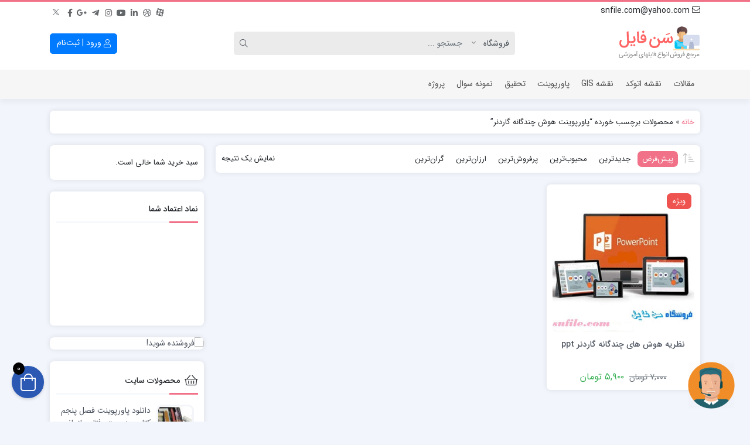

--- FILE ---
content_type: text/html; charset=UTF-8
request_url: https://snfile.com/product-tag/%D9%BE%D8%A7%D9%88%D8%B1%D9%BE%D9%88%DB%8C%D9%86%D8%AA-%D9%87%D9%88%D8%B4-%DA%86%D9%86%D8%AF%DA%AF%D8%A7%D9%86%D9%87-%DA%AF%D8%A7%D8%B1%D8%AF%D9%86%D8%B1/
body_size: 21367
content:
<!doctype html>
<html dir="rtl" lang="fa-IR" xmlns:fb="https://www.facebook.com/2008/fbml" xmlns:addthis="https://www.addthis.com/help/api-spec" >

<head>
    <meta http-equiv="Content-Type" content="text/html; charset=UTF-8">
    <meta http-equiv="X-UA-Compatible" content="ie=edge">
    <meta name="viewport" content="width=device-width,initial-scale=1">
        <meta name="theme-color" content="#455A64" />
        <meta name="fontiran.com:license" content="B3L8B">
    <link rel="shortcut icon" href="https://snfile.com/wp-content/uploads/2019/04/favicon.png" type="image/x-icon" />
        <link rel="pingback" href="https://snfile.com/xmlrpc.php" />
    <meta name='robots' content='index, follow, max-image-preview:large, max-snippet:-1, max-video-preview:-1' />
	<style>img:is([sizes="auto" i], [sizes^="auto," i]) { contain-intrinsic-size: 3000px 1500px }</style>
	
	<!-- This site is optimized with the Yoast SEO Premium plugin v26.3 (Yoast SEO v26.4) - https://yoast.com/wordpress/plugins/seo/ -->
	<title>بایگانی‌های پاورپوینت هوش چندگانه گاردنر - سن فایل</title>
<link data-rocket-prefetch href="https://s7.addthis.com" rel="dns-prefetch"><link rel="preload" data-rocket-preload as="image" href="https://snfile.com/wp-content/themes/azinfile/includes/ReduxCore/assets/img/loading/loader0.gif" fetchpriority="high">
	<link rel="canonical" href="https://snfile.com/product-tag/پاورپوینت-هوش-چندگانه-گاردنر/" />
	<meta property="og:locale" content="fa_IR" />
	<meta property="og:type" content="article" />
	<meta property="og:title" content="بایگانی‌های پاورپوینت هوش چندگانه گاردنر" />
	<meta property="og:url" content="https://snfile.com/product-tag/پاورپوینت-هوش-چندگانه-گاردنر/" />
	<meta property="og:site_name" content="سن فایل" />
	<meta name="twitter:card" content="summary_large_image" />
	<script type="application/ld+json" class="yoast-schema-graph">{"@context":"https://schema.org","@graph":[{"@type":"CollectionPage","@id":"https://snfile.com/product-tag/%d9%be%d8%a7%d9%88%d8%b1%d9%be%d9%88%db%8c%d9%86%d8%aa-%d9%87%d9%88%d8%b4-%da%86%d9%86%d8%af%da%af%d8%a7%d9%86%d9%87-%da%af%d8%a7%d8%b1%d8%af%d9%86%d8%b1/","url":"https://snfile.com/product-tag/%d9%be%d8%a7%d9%88%d8%b1%d9%be%d9%88%db%8c%d9%86%d8%aa-%d9%87%d9%88%d8%b4-%da%86%d9%86%d8%af%da%af%d8%a7%d9%86%d9%87-%da%af%d8%a7%d8%b1%d8%af%d9%86%d8%b1/","name":"بایگانی‌های پاورپوینت هوش چندگانه گاردنر - سن فایل","isPartOf":{"@id":"https://snfile.com/#website"},"primaryImageOfPage":{"@id":"https://snfile.com/product-tag/%d9%be%d8%a7%d9%88%d8%b1%d9%be%d9%88%db%8c%d9%86%d8%aa-%d9%87%d9%88%d8%b4-%da%86%d9%86%d8%af%da%af%d8%a7%d9%86%d9%87-%da%af%d8%a7%d8%b1%d8%af%d9%86%d8%b1/#primaryimage"},"image":{"@id":"https://snfile.com/product-tag/%d9%be%d8%a7%d9%88%d8%b1%d9%be%d9%88%db%8c%d9%86%d8%aa-%d9%87%d9%88%d8%b4-%da%86%d9%86%d8%af%da%af%d8%a7%d9%86%d9%87-%da%af%d8%a7%d8%b1%d8%af%d9%86%d8%b1/#primaryimage"},"thumbnailUrl":"https://snfile.com/wp-content/uploads/2018/04/1807796-1.jpg","breadcrumb":{"@id":"https://snfile.com/product-tag/%d9%be%d8%a7%d9%88%d8%b1%d9%be%d9%88%db%8c%d9%86%d8%aa-%d9%87%d9%88%d8%b4-%da%86%d9%86%d8%af%da%af%d8%a7%d9%86%d9%87-%da%af%d8%a7%d8%b1%d8%af%d9%86%d8%b1/#breadcrumb"},"inLanguage":"fa-IR"},{"@type":"ImageObject","inLanguage":"fa-IR","@id":"https://snfile.com/product-tag/%d9%be%d8%a7%d9%88%d8%b1%d9%be%d9%88%db%8c%d9%86%d8%aa-%d9%87%d9%88%d8%b4-%da%86%d9%86%d8%af%da%af%d8%a7%d9%86%d9%87-%da%af%d8%a7%d8%b1%d8%af%d9%86%d8%b1/#primaryimage","url":"https://snfile.com/wp-content/uploads/2018/04/1807796-1.jpg","contentUrl":"https://snfile.com/wp-content/uploads/2018/04/1807796-1.jpg","width":500,"height":501},{"@type":"BreadcrumbList","@id":"https://snfile.com/product-tag/%d9%be%d8%a7%d9%88%d8%b1%d9%be%d9%88%db%8c%d9%86%d8%aa-%d9%87%d9%88%d8%b4-%da%86%d9%86%d8%af%da%af%d8%a7%d9%86%d9%87-%da%af%d8%a7%d8%b1%d8%af%d9%86%d8%b1/#breadcrumb","itemListElement":[{"@type":"ListItem","position":1,"name":"خانه","item":"https://snfile.com/"},{"@type":"ListItem","position":2,"name":"پاورپوینت هوش چندگانه گاردنر"}]},{"@type":"WebSite","@id":"https://snfile.com/#website","url":"https://snfile.com/","name":"سن فایل","description":"مرجع فایل های آموزشی","publisher":{"@id":"https://snfile.com/#/schema/person/0f59a8211a555e77c0db15e317df596b"},"potentialAction":[{"@type":"SearchAction","target":{"@type":"EntryPoint","urlTemplate":"https://snfile.com/?s={search_term_string}"},"query-input":{"@type":"PropertyValueSpecification","valueRequired":true,"valueName":"search_term_string"}}],"inLanguage":"fa-IR"},{"@type":["Person","Organization"],"@id":"https://snfile.com/#/schema/person/0f59a8211a555e77c0db15e317df596b","name":"سن فایل","image":{"@type":"ImageObject","inLanguage":"fa-IR","@id":"https://snfile.com/#/schema/person/image/","url":"https://snfile.com/wp-content/uploads/2019/04/lg-logo.png","contentUrl":"https://snfile.com/wp-content/uploads/2019/04/lg-logo.png","width":280,"height":120,"caption":"سن فایل"},"logo":{"@id":"https://snfile.com/#/schema/person/image/"}}]}</script>
	<!-- / Yoast SEO Premium plugin. -->


<link rel='dns-prefetch' href='//s7.addthis.com' />

<link rel="alternate" type="application/rss+xml" title="سن فایل &raquo; خوراک" href="https://snfile.com/feed/" />
<link rel="alternate" type="application/rss+xml" title="سن فایل &raquo; خوراک دیدگاه‌ها" href="https://snfile.com/comments/feed/" />
<link rel="alternate" type="application/rss+xml" title="خوراک سن فایل &raquo; پاورپوینت هوش چندگانه گاردنر برچسب" href="https://snfile.com/product-tag/%d9%be%d8%a7%d9%88%d8%b1%d9%be%d9%88%db%8c%d9%86%d8%aa-%d9%87%d9%88%d8%b4-%da%86%d9%86%d8%af%da%af%d8%a7%d9%86%d9%87-%da%af%d8%a7%d8%b1%d8%af%d9%86%d8%b1/feed/" />
<link data-minify="1" rel='stylesheet' id='layerslider-css' href='https://snfile.com/wp-content/cache/min/1/wp-content/plugins/LayerSlider/assets/static/layerslider/css/layerslider.css?ver=1763786749' media='all' />
<style id='wp-emoji-styles-inline-css'>

	img.wp-smiley, img.emoji {
		display: inline !important;
		border: none !important;
		box-shadow: none !important;
		height: 1em !important;
		width: 1em !important;
		margin: 0 0.07em !important;
		vertical-align: -0.1em !important;
		background: none !important;
		padding: 0 !important;
	}
</style>
<link rel='stylesheet' id='wp-block-library-rtl-css' href='https://snfile.com/wp-includes/css/dist/block-library/style-rtl.min.css?ver=c676368db48317bf432b40e3e82b1b25' media='all' />
<style id='classic-theme-styles-inline-css'>
/*! This file is auto-generated */
.wp-block-button__link{color:#fff;background-color:#32373c;border-radius:9999px;box-shadow:none;text-decoration:none;padding:calc(.667em + 2px) calc(1.333em + 2px);font-size:1.125em}.wp-block-file__button{background:#32373c;color:#fff;text-decoration:none}
</style>
<style id='global-styles-inline-css'>
:root{--wp--preset--aspect-ratio--square: 1;--wp--preset--aspect-ratio--4-3: 4/3;--wp--preset--aspect-ratio--3-4: 3/4;--wp--preset--aspect-ratio--3-2: 3/2;--wp--preset--aspect-ratio--2-3: 2/3;--wp--preset--aspect-ratio--16-9: 16/9;--wp--preset--aspect-ratio--9-16: 9/16;--wp--preset--color--black: #000000;--wp--preset--color--cyan-bluish-gray: #abb8c3;--wp--preset--color--white: #ffffff;--wp--preset--color--pale-pink: #f78da7;--wp--preset--color--vivid-red: #cf2e2e;--wp--preset--color--luminous-vivid-orange: #ff6900;--wp--preset--color--luminous-vivid-amber: #fcb900;--wp--preset--color--light-green-cyan: #7bdcb5;--wp--preset--color--vivid-green-cyan: #00d084;--wp--preset--color--pale-cyan-blue: #8ed1fc;--wp--preset--color--vivid-cyan-blue: #0693e3;--wp--preset--color--vivid-purple: #9b51e0;--wp--preset--gradient--vivid-cyan-blue-to-vivid-purple: linear-gradient(135deg,rgba(6,147,227,1) 0%,rgb(155,81,224) 100%);--wp--preset--gradient--light-green-cyan-to-vivid-green-cyan: linear-gradient(135deg,rgb(122,220,180) 0%,rgb(0,208,130) 100%);--wp--preset--gradient--luminous-vivid-amber-to-luminous-vivid-orange: linear-gradient(135deg,rgba(252,185,0,1) 0%,rgba(255,105,0,1) 100%);--wp--preset--gradient--luminous-vivid-orange-to-vivid-red: linear-gradient(135deg,rgba(255,105,0,1) 0%,rgb(207,46,46) 100%);--wp--preset--gradient--very-light-gray-to-cyan-bluish-gray: linear-gradient(135deg,rgb(238,238,238) 0%,rgb(169,184,195) 100%);--wp--preset--gradient--cool-to-warm-spectrum: linear-gradient(135deg,rgb(74,234,220) 0%,rgb(151,120,209) 20%,rgb(207,42,186) 40%,rgb(238,44,130) 60%,rgb(251,105,98) 80%,rgb(254,248,76) 100%);--wp--preset--gradient--blush-light-purple: linear-gradient(135deg,rgb(255,206,236) 0%,rgb(152,150,240) 100%);--wp--preset--gradient--blush-bordeaux: linear-gradient(135deg,rgb(254,205,165) 0%,rgb(254,45,45) 50%,rgb(107,0,62) 100%);--wp--preset--gradient--luminous-dusk: linear-gradient(135deg,rgb(255,203,112) 0%,rgb(199,81,192) 50%,rgb(65,88,208) 100%);--wp--preset--gradient--pale-ocean: linear-gradient(135deg,rgb(255,245,203) 0%,rgb(182,227,212) 50%,rgb(51,167,181) 100%);--wp--preset--gradient--electric-grass: linear-gradient(135deg,rgb(202,248,128) 0%,rgb(113,206,126) 100%);--wp--preset--gradient--midnight: linear-gradient(135deg,rgb(2,3,129) 0%,rgb(40,116,252) 100%);--wp--preset--font-size--small: 13px;--wp--preset--font-size--medium: 20px;--wp--preset--font-size--large: 36px;--wp--preset--font-size--x-large: 42px;--wp--preset--spacing--20: 0.44rem;--wp--preset--spacing--30: 0.67rem;--wp--preset--spacing--40: 1rem;--wp--preset--spacing--50: 1.5rem;--wp--preset--spacing--60: 2.25rem;--wp--preset--spacing--70: 3.38rem;--wp--preset--spacing--80: 5.06rem;--wp--preset--shadow--natural: 6px 6px 9px rgba(0, 0, 0, 0.2);--wp--preset--shadow--deep: 12px 12px 50px rgba(0, 0, 0, 0.4);--wp--preset--shadow--sharp: 6px 6px 0px rgba(0, 0, 0, 0.2);--wp--preset--shadow--outlined: 6px 6px 0px -3px rgba(255, 255, 255, 1), 6px 6px rgba(0, 0, 0, 1);--wp--preset--shadow--crisp: 6px 6px 0px rgba(0, 0, 0, 1);}:where(.is-layout-flex){gap: 0.5em;}:where(.is-layout-grid){gap: 0.5em;}body .is-layout-flex{display: flex;}.is-layout-flex{flex-wrap: wrap;align-items: center;}.is-layout-flex > :is(*, div){margin: 0;}body .is-layout-grid{display: grid;}.is-layout-grid > :is(*, div){margin: 0;}:where(.wp-block-columns.is-layout-flex){gap: 2em;}:where(.wp-block-columns.is-layout-grid){gap: 2em;}:where(.wp-block-post-template.is-layout-flex){gap: 1.25em;}:where(.wp-block-post-template.is-layout-grid){gap: 1.25em;}.has-black-color{color: var(--wp--preset--color--black) !important;}.has-cyan-bluish-gray-color{color: var(--wp--preset--color--cyan-bluish-gray) !important;}.has-white-color{color: var(--wp--preset--color--white) !important;}.has-pale-pink-color{color: var(--wp--preset--color--pale-pink) !important;}.has-vivid-red-color{color: var(--wp--preset--color--vivid-red) !important;}.has-luminous-vivid-orange-color{color: var(--wp--preset--color--luminous-vivid-orange) !important;}.has-luminous-vivid-amber-color{color: var(--wp--preset--color--luminous-vivid-amber) !important;}.has-light-green-cyan-color{color: var(--wp--preset--color--light-green-cyan) !important;}.has-vivid-green-cyan-color{color: var(--wp--preset--color--vivid-green-cyan) !important;}.has-pale-cyan-blue-color{color: var(--wp--preset--color--pale-cyan-blue) !important;}.has-vivid-cyan-blue-color{color: var(--wp--preset--color--vivid-cyan-blue) !important;}.has-vivid-purple-color{color: var(--wp--preset--color--vivid-purple) !important;}.has-black-background-color{background-color: var(--wp--preset--color--black) !important;}.has-cyan-bluish-gray-background-color{background-color: var(--wp--preset--color--cyan-bluish-gray) !important;}.has-white-background-color{background-color: var(--wp--preset--color--white) !important;}.has-pale-pink-background-color{background-color: var(--wp--preset--color--pale-pink) !important;}.has-vivid-red-background-color{background-color: var(--wp--preset--color--vivid-red) !important;}.has-luminous-vivid-orange-background-color{background-color: var(--wp--preset--color--luminous-vivid-orange) !important;}.has-luminous-vivid-amber-background-color{background-color: var(--wp--preset--color--luminous-vivid-amber) !important;}.has-light-green-cyan-background-color{background-color: var(--wp--preset--color--light-green-cyan) !important;}.has-vivid-green-cyan-background-color{background-color: var(--wp--preset--color--vivid-green-cyan) !important;}.has-pale-cyan-blue-background-color{background-color: var(--wp--preset--color--pale-cyan-blue) !important;}.has-vivid-cyan-blue-background-color{background-color: var(--wp--preset--color--vivid-cyan-blue) !important;}.has-vivid-purple-background-color{background-color: var(--wp--preset--color--vivid-purple) !important;}.has-black-border-color{border-color: var(--wp--preset--color--black) !important;}.has-cyan-bluish-gray-border-color{border-color: var(--wp--preset--color--cyan-bluish-gray) !important;}.has-white-border-color{border-color: var(--wp--preset--color--white) !important;}.has-pale-pink-border-color{border-color: var(--wp--preset--color--pale-pink) !important;}.has-vivid-red-border-color{border-color: var(--wp--preset--color--vivid-red) !important;}.has-luminous-vivid-orange-border-color{border-color: var(--wp--preset--color--luminous-vivid-orange) !important;}.has-luminous-vivid-amber-border-color{border-color: var(--wp--preset--color--luminous-vivid-amber) !important;}.has-light-green-cyan-border-color{border-color: var(--wp--preset--color--light-green-cyan) !important;}.has-vivid-green-cyan-border-color{border-color: var(--wp--preset--color--vivid-green-cyan) !important;}.has-pale-cyan-blue-border-color{border-color: var(--wp--preset--color--pale-cyan-blue) !important;}.has-vivid-cyan-blue-border-color{border-color: var(--wp--preset--color--vivid-cyan-blue) !important;}.has-vivid-purple-border-color{border-color: var(--wp--preset--color--vivid-purple) !important;}.has-vivid-cyan-blue-to-vivid-purple-gradient-background{background: var(--wp--preset--gradient--vivid-cyan-blue-to-vivid-purple) !important;}.has-light-green-cyan-to-vivid-green-cyan-gradient-background{background: var(--wp--preset--gradient--light-green-cyan-to-vivid-green-cyan) !important;}.has-luminous-vivid-amber-to-luminous-vivid-orange-gradient-background{background: var(--wp--preset--gradient--luminous-vivid-amber-to-luminous-vivid-orange) !important;}.has-luminous-vivid-orange-to-vivid-red-gradient-background{background: var(--wp--preset--gradient--luminous-vivid-orange-to-vivid-red) !important;}.has-very-light-gray-to-cyan-bluish-gray-gradient-background{background: var(--wp--preset--gradient--very-light-gray-to-cyan-bluish-gray) !important;}.has-cool-to-warm-spectrum-gradient-background{background: var(--wp--preset--gradient--cool-to-warm-spectrum) !important;}.has-blush-light-purple-gradient-background{background: var(--wp--preset--gradient--blush-light-purple) !important;}.has-blush-bordeaux-gradient-background{background: var(--wp--preset--gradient--blush-bordeaux) !important;}.has-luminous-dusk-gradient-background{background: var(--wp--preset--gradient--luminous-dusk) !important;}.has-pale-ocean-gradient-background{background: var(--wp--preset--gradient--pale-ocean) !important;}.has-electric-grass-gradient-background{background: var(--wp--preset--gradient--electric-grass) !important;}.has-midnight-gradient-background{background: var(--wp--preset--gradient--midnight) !important;}.has-small-font-size{font-size: var(--wp--preset--font-size--small) !important;}.has-medium-font-size{font-size: var(--wp--preset--font-size--medium) !important;}.has-large-font-size{font-size: var(--wp--preset--font-size--large) !important;}.has-x-large-font-size{font-size: var(--wp--preset--font-size--x-large) !important;}
:where(.wp-block-post-template.is-layout-flex){gap: 1.25em;}:where(.wp-block-post-template.is-layout-grid){gap: 1.25em;}
:where(.wp-block-columns.is-layout-flex){gap: 2em;}:where(.wp-block-columns.is-layout-grid){gap: 2em;}
:root :where(.wp-block-pullquote){font-size: 1.5em;line-height: 1.6;}
</style>
<link data-minify="1" rel='stylesheet' id='somdn-style-css' href='https://snfile.com/wp-content/cache/min/1/wp-content/plugins/download-now-for-woocommerce/assets/css/somdn-style.css?ver=1763786749' media='all' />
<link data-minify="1" rel='stylesheet' id='woocommerce-layout-rtl-css' href='https://snfile.com/wp-content/cache/min/1/wp-content/plugins/woocommerce/assets/css/woocommerce-layout-rtl.css?ver=1763786749' media='all' />
<link data-minify="1" rel='stylesheet' id='woocommerce-smallscreen-rtl-css' href='https://snfile.com/wp-content/cache/min/1/wp-content/plugins/woocommerce/assets/css/woocommerce-smallscreen-rtl.css?ver=1763786749' media='only screen and (max-width: 768px)' />
<link data-minify="1" rel='stylesheet' id='woocommerce-general-rtl-css' href='https://snfile.com/wp-content/cache/min/1/wp-content/plugins/woocommerce/assets/css/woocommerce-rtl.css?ver=1763786749' media='all' />
<style id='woocommerce-inline-inline-css'>
.woocommerce form .form-row .required { visibility: visible; }
</style>
<link data-minify="1" rel='stylesheet' id='brands-styles-css' href='https://snfile.com/wp-content/cache/min/1/wp-content/plugins/woocommerce/assets/css/brands.css?ver=1763786749' media='all' />
<link rel='stylesheet' id='azin-boot-rtl-css' href='https://snfile.com/wp-content/themes/azinfile/css/bootstrap-rtl.min.css?ver=5.9.2' media='all' />
<link data-minify="1" rel='stylesheet' id='azin-fa-css' href='https://snfile.com/wp-content/cache/min/1/wp-content/themes/azinfile/css/fontawesome.min.css?ver=1763786750' media='all' />
<link data-minify="1" rel='stylesheet' id='azin-style-css' href='https://snfile.com/wp-content/cache/min/1/wp-content/themes/azinfile/style.css?ver=1763786750' media='all' />
<link data-minify="1" rel='stylesheet' id='azin-font-css' href='https://snfile.com/wp-content/cache/min/1/wp-content/themes/azinfile/css/sans.css?ver=1763786750' media='all' />
<link data-minify="1" rel='stylesheet' id='azin-woo-css' href='https://snfile.com/wp-content/cache/min/1/wp-content/themes/azinfile/css/woo.css?ver=1763786750' media='all' />
<link rel='stylesheet' id='addthis_all_pages-css' href='https://snfile.com/wp-content/plugins/addthis/frontend/build/addthis_wordpress_public.min.css?ver=c676368db48317bf432b40e3e82b1b25' media='all' />
<script src="https://snfile.com/wp-includes/js/jquery/jquery.min.js?ver=3.7.1" id="jquery-core-js"></script>
<script src="https://snfile.com/wp-includes/js/jquery/jquery-migrate.min.js?ver=3.4.1" id="jquery-migrate-js"></script>
<script id="layerslider-utils-js-extra">
var LS_Meta = {"v":"8.0.1","fixGSAP":"1"};
</script>
<script data-minify="1" src="https://snfile.com/wp-content/cache/min/1/wp-content/plugins/LayerSlider/assets/static/layerslider/js/layerslider.utils.js?ver=1763786750" id="layerslider-utils-js"></script>
<script data-minify="1" src="https://snfile.com/wp-content/cache/min/1/wp-content/plugins/LayerSlider/assets/static/layerslider/js/layerslider.kreaturamedia.jquery.js?ver=1763786751" id="layerslider-js"></script>
<script data-minify="1" src="https://snfile.com/wp-content/cache/min/1/wp-content/plugins/LayerSlider/assets/static/layerslider/js/layerslider.transitions.js?ver=1763786751" id="layerslider-transitions-js"></script>
<script src="https://snfile.com/wp-content/plugins/woocommerce/assets/js/jquery-blockui/jquery.blockUI.min.js?ver=2.7.0-wc.10.3.5" id="wc-jquery-blockui-js" defer data-wp-strategy="defer"></script>
<script id="wc-add-to-cart-js-extra">
var wc_add_to_cart_params = {"ajax_url":"\/wp-admin\/admin-ajax.php","wc_ajax_url":"\/?wc-ajax=%%endpoint%%","i18n_view_cart":"\u0645\u0634\u0627\u0647\u062f\u0647 \u0633\u0628\u062f \u062e\u0631\u06cc\u062f","cart_url":"https:\/\/snfile.com\/cart\/","is_cart":"","cart_redirect_after_add":"yes"};
</script>
<script src="https://snfile.com/wp-content/plugins/woocommerce/assets/js/frontend/add-to-cart.min.js?ver=10.3.5" id="wc-add-to-cart-js" defer data-wp-strategy="defer"></script>
<script src="https://snfile.com/wp-content/plugins/woocommerce/assets/js/js-cookie/js.cookie.min.js?ver=2.1.4-wc.10.3.5" id="wc-js-cookie-js" defer data-wp-strategy="defer"></script>
<script id="woocommerce-js-extra">
var woocommerce_params = {"ajax_url":"\/wp-admin\/admin-ajax.php","wc_ajax_url":"\/?wc-ajax=%%endpoint%%","i18n_password_show":"\u0646\u0645\u0627\u06cc\u0634 \u0631\u0645\u0632\u0639\u0628\u0648\u0631","i18n_password_hide":"Hide password"};
</script>
<script src="https://snfile.com/wp-content/plugins/woocommerce/assets/js/frontend/woocommerce.min.js?ver=10.3.5" id="woocommerce-js" defer data-wp-strategy="defer"></script>
<script src="https://s7.addthis.com/js/300/addthis_widget.js?ver=c676368db48317bf432b40e3e82b1b25#pubid=wp-8e1012d56cf7ce76b32a08bba16f1d2e" id="addthis_widget-js"></script>
<meta name="generator" content="Powered by LayerSlider 8.0.1 - Build Heros, Sliders, and Popups. Create Animations and Beautiful, Rich Web Content as Easy as Never Before on WordPress." />
<!-- LayerSlider updates and docs at: https://layerslider.com -->
<link rel="https://api.w.org/" href="https://snfile.com/wp-json/" /><link rel="alternate" title="JSON" type="application/json" href="https://snfile.com/wp-json/wp/v2/product_tag/37461" /><link rel="EditURI" type="application/rsd+xml" title="RSD" href="https://snfile.com/xmlrpc.php?rsd" />
<style>mark.order-date,time{unicode-bidi:embed!important}</style><meta name="generator" content="Redux 4.5.4" />	<noscript><style>.woocommerce-product-gallery{ opacity: 1 !important; }</style></noscript>
	<script data-cfasync="false" type="text/javascript">if (window.addthis_product === undefined) { window.addthis_product = "wpp"; } if (window.wp_product_version === undefined) { window.wp_product_version = "wpp-6.2.7"; } if (window.addthis_share === undefined) { window.addthis_share = {}; } if (window.addthis_config === undefined) { window.addthis_config = {"data_track_clickback":true,"ignore_server_config":true,"ui_atversion":300}; } if (window.addthis_layers === undefined) { window.addthis_layers = {}; } if (window.addthis_layers_tools === undefined) { window.addthis_layers_tools = [{"share":{"counts":"none","numPreferredServices":5,"mobile":false,"position":"left","theme":"transparent","services":"twitter,email,pinterest_share,addthis,telegram"},"sharedock":{"counts":"none","numPreferredServices":5,"mobileButtonSize":"large","position":"bottom","theme":"transparent","services":"twitter,email,pinterest_share,addthis,telegram"}}]; } else { window.addthis_layers_tools.push({"share":{"counts":"none","numPreferredServices":5,"mobile":false,"position":"left","theme":"transparent","services":"twitter,email,pinterest_share,addthis,telegram"},"sharedock":{"counts":"none","numPreferredServices":5,"mobileButtonSize":"large","position":"bottom","theme":"transparent","services":"twitter,email,pinterest_share,addthis,telegram"}});  } if (window.addthis_plugin_info === undefined) { window.addthis_plugin_info = {"info_status":"enabled","cms_name":"WordPress","plugin_name":"Share Buttons by AddThis","plugin_version":"6.2.7","plugin_mode":"WordPress","anonymous_profile_id":"wp-8e1012d56cf7ce76b32a08bba16f1d2e","page_info":{"template":"archives","post_type":""},"sharing_enabled_on_post_via_metabox":false}; } 
                    (function() {
                      var first_load_interval_id = setInterval(function () {
                        if (typeof window.addthis !== 'undefined') {
                          window.clearInterval(first_load_interval_id);
                          if (typeof window.addthis_layers !== 'undefined' && Object.getOwnPropertyNames(window.addthis_layers).length > 0) {
                            window.addthis.layers(window.addthis_layers);
                          }
                          if (Array.isArray(window.addthis_layers_tools)) {
                            for (i = 0; i < window.addthis_layers_tools.length; i++) {
                              window.addthis.layers(window.addthis_layers_tools[i]);
                            }
                          }
                        }
                     },1000)
                    }());
                </script><link rel="icon" href="https://snfile.com/wp-content/uploads/2018/03/cropped-1.11292540-32x32.jpg" sizes="32x32" />
<link rel="icon" href="https://snfile.com/wp-content/uploads/2018/03/cropped-1.11292540-192x192.jpg" sizes="192x192" />
<link rel="apple-touch-icon" href="https://snfile.com/wp-content/uploads/2018/03/cropped-1.11292540-180x180.jpg" />
<meta name="msapplication-TileImage" content="https://snfile.com/wp-content/uploads/2018/03/cropped-1.11292540-270x270.jpg" />
<style id="az_data-dynamic-css" title="dynamic-css" class="redux-options-output">body.azin-login-page:not(.page-template-elementor_canvas){background-image: url('https://snfile.com/wp-content/themes/azinfile/includes/ReduxCore/assets/img/fbg/0.png');}</style>    <style>
    :root {
        --azin-custom-color: #F17288;
        --azin-msg-bgcolor: #455A64;
        --azin-msg-fcolor: #FFFFFF;
        --azin-head-color: #FFFFFF;
        --azin-price-color: #39B156;
        --azin-dis-price-color: #6C757D;
        --azin-head-text-color: #212529;
        --azin-head-link-color: #212529;
        --azin-head-lhover-color: #000000;
        --azin-menu-text-color: #4D4D4D;
        --azin-menu-color: #F7F6F6;
        --azin-footer-text-color: #FFFFFF;
        --azin-content-font-size: 15px;
        --azin-h1-font-size: 28px;
        --azin-h2-font-size: 21px;
        --azin-h3-font-size: 17px;
        --azin-h4-font-size: 16px;
        --azin-h5-font-size: 14px;
        --azin-h6-font-size: 14px;
        --azin-add-btn-color: #4CAF50;
        --azin-add-btn-text-color: #FFFFFF;
        --azin-register-btn-text-color: #FFFFFF;
        --azin-register-btn-color: #007BFF;
        --azin-register-btn-hover-text-color: #FFFFFF;
        --azin-register-btn-hover-color: #0062CC;
        --azin-login-btn-text-color: #007BFF;
        --azin-login-btn-color: #FFFFFF;
        --azin-login-btn-hover-text-color: #FFFFFF;
        --azin-login-btn-hover-color: #007BFF;
        --azin-login-page-btn-text-color: #FFFFFF;
        --azin-login-page-btn-color: #28A745;
        --azin-login-page-btn-hover-text-color: #FFFFFF;
        --azin-login-page-btn-hover-color: #218838;
        --azin-dashboard-bg-color: #172B4D;
        --azin-dashboard-text-color: #FFFFFF;
        --azin-total-orders-bg-color: #2BC999;
        --azin-completed-orders-bg-color: #FBB41A;
        --azin-wallet-inventory-bg-color: #34AFFF;
        --azin-registration-date-bg-color: #FF5E5B;
        --azin-panel-widgets-text-color: #FFFFFF;
        --azin-menu-label-bg-color: #EF5350;
        --azin-menu-label-text-color: #FFFFFF;
        --azin-social-btn-color: #31AAFF;
        --azin-second-social-btn-color: #AC34A7;
        --azin-third-social-btn-color: #47C054;
        --azin-fourth-social-btn-color: #EC145B;
        --azin-fifth-social-btn-color: #000000;
                --azin-loading-img: url(https://snfile.com/wp-content/themes/azinfile/includes/ReduxCore/assets/img/loading/loader0.gif);
            }

    
            body::-webkit-scrollbar {-webkit-appearance: none;width: 10px}
        body::-webkit-scrollbar-track {background: #fff;border: 1px solid #fff}
        body::-webkit-scrollbar-thumb {background: #c1c1c1;border: 1px solid #c1c1c1;height: 100px;border-radius: 5px}
        body::-webkit-scrollbar-thumb:hover {background: #a8a8a8}
    
        footer.sfooter{background-image: url(https://snfile.com/wp-content/themes/azinfile/includes/ReduxCore/assets/img/fbg/3.png);}
    
        
        .searchwp-live-search-no-min-chars::after {content: 'لطفا تایپ نمایید ...';}
    
    .container-fluid.ls-direction-fix {
    padding: 0!important;
}
.ls-wp-container{
    margin:0!important;
}
.add-col .quantity {
    display: none;
}
.prod-excerpt {
    background: #EEEEEE;
    padding: 5px;
    border-radius: 5px;
    margin-bottom: 5px;
    border: 0;
}
.slider-top {
    padding: 0!important;
    margin-bottom: 20px;
    margin-top: -20px;
}
.textwidget {
    line-height: 2;
    text-align: right;
}
.telegramsupport {
    position: fixed;
    right: 2%;
    bottom: 3%;
    z-index: 1000000;
}
.telegramsupport:hover {
    animation: shake 0.82s cubic-bezier(.36,.07,.19,.97) both;
    transform: translate3d(0, 0, 0);
    backface-visibility: hidden;
    perspective: 1000px;
}
@keyframes shake {
  10%, 90% {
    transform: translate3d(-1px, 0, 0);
  }
  
  20%, 80% {
    transform: translate3d(2px, 0, 0);
  }

  30%, 50%, 70% {
    transform: translate3d(-4px, 0, 0);
  }

  40%, 60% {
    transform: translate3d(4px, 0, 0);
  }
}    
    
            #back-top {
            bottom: 110px;
            right: 40px;
        }
    
            #cart-btn {
            bottom: 40px;
            left: 20px;
        }
        #cart-btn .shop-icon{background:#2B58B3}
        #cart-btn .shop-icon:hover{background:#21448A}
    
    
        
    .bnr-hover-title {
        background: rgba(241,114,136,0.5 )    }

    
            .woocommerce-cart .product-quantity {display: none}
        .fa, .far, .fas {font-family: fal-icon, fab-icon, "Font Awesome 5 Free", FontAwesome;font-weight: 400}
    </style>
    
    <noscript><style id="rocket-lazyload-nojs-css">.rll-youtube-player, [data-lazy-src]{display:none !important;}</style></noscript><meta name="generator" content="WP Rocket 3.20.1.2" data-wpr-features="wpr_minify_js wpr_lazyload_images wpr_preconnect_external_domains wpr_oci wpr_minify_css wpr_preload_links wpr_desktop" /></head>

<body data-rsssl=1 id="top" class="rtl archive tax-product_tag term-37461 wp-theme-azinfile theme-azinfile woocommerce woocommerce-page woocommerce-no-js az-box-layout  azin-woocommerce azin-square-widget" itemscope itemtype="https://schema.org/WebPage">

            <span style="display:none" itemscope itemtype="https://schema.org/Organization">
            <meta itemprop="name" content="سن فایل">
            <meta itemprop="image" content="https://snfile.com/wp-content/uploads/2019/04/lg-logo.png">
            <meta itemprop="url" content="https://snfile.com">
            <meta itemprop="address" content="استان تهران، شهر تهران، خیابان مرکزی، ساختمان مرکزی، پلاک 7">
        </span>
    <div  class="se-pre-con"></div>
    
<header  class="azin-header">

    <div  class="container-fluid head">

        <div  class="container header hidden-xs">

                    <!-- .row-social -->
            <div class="row row-social">

                <!-- Header Contact -->
                <div class="col-md-6 col-12 head-contact">
                            <div class="tel">

            
                        <div class="top-tel">
                                    <span class="fal fa-envelope" aria-hidden="true"></span>
                    <span class="top-val">
                        snfile.com@yahoo.com                    </span>
                            </div>
            
        </div>
                        </div>
                <!-- Header Contact -->
                
                                <!-- Header Social Buttons -->
                <div class="col-md-6 col-12 head-social">
                        <ul class="social">
                <li title="توئیتر">
            <a itemprop="sameAs" href="#" aria-label="توئیتر" target="_blank">
                <i class="dico ico-twitter-x"></i>
            </a>
        </li>
                        <li title="فیسبوک">
            <a itemprop="sameAs" href="#" aria-label="فیسبوک" target="_blank">
                <i class="fab fa-facebook-f"></i>
            </a>
        </li>
                        <li title="گوگل‌ پلاس">
            <a itemprop="sameAs" href="#" aria-label="گوگل‌ پلاس" target="_blank">
                <i class="fab fa-google-plus-g"></i>
            </a>
        </li>
                                                <li title="تلگرام">
            <a itemprop="sameAs" href="#" aria-label="تلگرام" target="_blank">
                <i class="fab fa-telegram-plane"></i>
            </a>
        </li>
        
                <li title="اینستاگرام">
            <a itemprop="sameAs" href="#" aria-label="اینستاگرام" target="_blank">
                <i class="fab fa-instagram"></i>
            </a>
        </li>
        
        
        
        
        
        
                <li title="یوتیوب">
            <a itemprop="sameAs" href="#" aria-label="یوتیوب" target="_blank">
                <i class="fab fa-youtube"></i>
            </a>
        </li>
        
                <li title="لینکداین">
            <a itemprop="sameAs" href="#" aria-label="لینکداین" target="_blank">
                <i class="fab fa-linkedin-in"></i>
            </a>
        </li>
        
                <li title="دریبل">
            <a itemprop="sameAs" href="#" aria-label="دریبل" target="_blank">
                <i class="fab fa-dribbble"></i>
            </a>
        </li>
        
        
        
                <li title="آپارات">
            <a itemprop="sameAs" href="#" aria-label="آپارات" target="_blank">
                <i class="dico ico-aparat"></i>
            </a>
        </li>
        
        
        
        
        
        
        
        
        
        
        
        
    </ul>
                    </div>
                <!-- Header Social Buttons -->
                
            </div>
            <!-- /.row-social -->
        
        <!-- .row-logo -->
        <div class="row row-logo logo-right">

            <div class="col-md-3 hidden-xs user-btns">
                                                <a title="ورود یا ثبت‌نام" class="btn btn-primary register-btn user-btn reg-btn digitsbtn" href="#" onclick="openLogin()">
                        <i aria-hidden="true" class="fal fa-user"></i>
                        ورود | ثبت‌نام                    </a>
                                                            </div>
            
            <div class="col-md-6 s-form">
                
    <form role="search" method="get" id="searchformh" class="col-md-11 col-12" action="https://snfile.com">
        <div class="input-group input-group-lg ajax-search-wrapper">

                            <span class="input-group-before s-select">
                    <select aria-label="Post type" name="post_type">
                        
                                            <option value="product">
                                فروشگاه                        </option>

                        <option value="post">
                            وبلاگ                        </option>
                    
                    </select>
                </span>
            
            
            <input autocomplete="off" data-swplive="true"aria-label="Search" type="text" name="s" class="form-control msh" placeholder="جستجو ..." required>

            <span class="input-group-append">
                <button type="submit" aria-label="Search" id="searchsubmith" class="btn btn-search"><i class="fal fa-search"></i></button>
            </span>
        </div>
    </form>
            </div>

            <div role="banner" class="col-md-3 col-12 azin-logo logo">
                                <a href="https://snfile.com" title="سن فایل | مرجع فایل های آموزشی" rel="home">
                                    <img itemprop="logo"  src="https://snfile.com/wp-content/uploads/2019/04/logo.png" srcset="https://snfile.com/wp-content/uploads/2019/04/lg-logo.png 2x" width="140" height="60" alt="سن فایل | مرجع فایل های آموزشی" title="سن فایل | مرجع فایل های آموزشی" class="img-logo"/>
                    <strong>
                        سن فایل | مرجع فایل های آموزشی                    </strong>
                </a>
                            </div>

        </div>

        </div>

    </div>
    
    
    <nav class="azin-navbar azin-navbar-search azin-nav focus-nav nav navbar-expand-sm" id="nav-row" itemscope itemtype="https://schema.org/SiteNavigationElement">
        <div class="container hidden-xs nav-con">
            <!-- Collect the nav links from WordPress -->
            <div class="collapse navbar-collapse" id="bootstrap-nav-collapse">         
                <ul id="menu-%d9%81%d9%87%d8%b1%d8%b3%d8%aa-%d8%a7%d8%b5%d9%84%db%8c" class="nav navbar-nav yamm "><li class="menu-%d9%85%d9%82%d8%a7%d9%84%d8%a7%d8%aa"><a itemprop="url" class="menu-link" href="https://snfile.com/product-category/%d9%85%d9%82%d8%a7%d9%84%d8%a7%d8%aa/">مقالات</a></li>
<li class="menu-%d9%86%d9%82%d8%b4%d9%87-%d8%a7%d8%aa%d9%88%da%a9%d8%af"><a itemprop="url" class="menu-link" href="https://snfile.com/product-category/%d9%86%d9%82%d8%b4%d9%87-%d8%a7%d8%aa%d9%88%da%a9%d8%af/">نقشه اتوکد</a></li>
<li class="menu-%d9%86%d9%82%d8%b4%d9%87-gis"><a itemprop="url" class="menu-link" href="https://snfile.com/product-category/%d9%86%d9%82%d8%b4%d9%87-gis/">نقشه GIS</a></li>
<li class="menu-%d9%be%d8%a7%d9%88%d8%b1%d9%be%d9%88%db%8c%d9%86%d8%aa"><a itemprop="url" class="menu-link" href="https://snfile.com/product-category/%d9%be%d8%a7%d9%88%d8%b1%d9%be%d9%88%db%8c%d9%86%d8%aa/">پاورپوینت</a></li>
<li class="menu-%d8%aa%d8%ad%d9%82%db%8c%d9%82"><a itemprop="url" class="menu-link" href="https://snfile.com/product-category/%d8%aa%d8%ad%d9%82%db%8c%d9%82/">تحقیق</a></li>
<li class="menu-%d9%86%d9%85%d9%88%d9%86%d9%87-%d8%b3%d9%88%d8%a7%d9%84"><a itemprop="url" class="menu-link" href="https://snfile.com/product-category/%d9%86%d9%85%d9%88%d9%86%d9%87-%d8%b3%d9%88%d8%a7%d9%84/">نمونه سوال</a></li>
<li class="menu-%d9%be%d8%b1%d9%88%da%98%d9%87"><a itemprop="url" class="menu-link" href="https://snfile.com/product-category/%d9%be%d8%b1%d9%88%da%98%d9%87/">پروژه</a></li>
</ul>            
            </div><!-- ./collapse -->

            
            
            
            
            
        </div>

        <div class="visible-xs mobile-header">

                                                    
                            
            <div class="col-6 mobile-logo">
                <a href="https://snfile.com" title="سن فایل | مرجع فایل های آموزشی" rel="home">
                                        <img src="https://snfile.com/wp-content/uploads/2019/04/logo.png" srcset="https://snfile.com/wp-content/uploads/2019/04/lg-logo.png 2x" width="140" height="60" alt="سن فایل | مرجع فایل های آموزشی" title="سن فایل | مرجع فایل های آموزشی" />
                </a>
            </div>
        
            <div class="col-6 mobile-user-btns">
                <span class="btn btn-outline-primary logged-btn mm-btn" onclick="openmNav()">
                    <i class="fal fa-bars"></i>
                </span>

                                                                            <a title="ورود یا ثبت‌نام" class="btn btn-primary register-btn digitsbtn" href="#" onclick="openLogin()">
                                    <i aria-hidden="true" class="fal fa-user"></i>
                                    |
                                    <i aria-hidden="true" class="fal fa-user-plus"></i>
                                </a>
                                                            </div>

            <div class="col-12 mobile-search d-flex">
                
    <form role="search" method="get" id="searchformm" class="col-12 msform" action="https://snfile.com">
        <div class="input-group input-group-lg ajax-search-wrapper">

                            <span class="input-group-before s-select">
                    <select aria-label="Post type" name="post_type">
                        
                                            <option value="product">
                                فروشگاه                        </option>

                        <option value="post">
                            وبلاگ                        </option>
                    
                    </select>
                </span>
            
            
            <input autocomplete="off" data-swplive="true"aria-label="Search" type="text" name="s" class="form-control msh" placeholder="جستجو ..." required>

            <span class="input-group-append">
                <button type="submit" aria-label="Search" id="searchsubmith" class="btn btn-search"><i class="fal fa-search"></i></button>
            </span>
        </div>
    </form>
                            </div>

        </div>
        
    </nav>
    

</header>


	<div  class="container-fluid main-con">
        <main  class="container main-container">
            <div  class="row">
            <div class="col-12">
                <nav class="breadcrumbs" itemprop="breadcrumb"><a href="https://snfile.com">خانه</a><span class="separator"> » </span>محصولات برچسب خورده  &ldquo;پاورپوینت هوش چندگانه گاردنر&rdquo;</nav>            </div>
        </div>
    	<div class="row main  " id="main" itemscope itemtype="https://schema.org/Blog" >

	<div class="col-lg-9 col-12 azin-archive-con  pcol"  data-auto-ajax-load="false" data-ajax-prod-history="false">
<header class="woocommerce-products-header">
	
	</header>
<div class="woocommerce-notices-wrapper"></div>
    <div class="col-12 woocommerce-ordering-con">

    <i class="fal fa-sort-amount-up-alt sort-icon" aria-hidden="true"></i>
    
    <ul class="azin-order-products">
    
        <li class="order-item is-active">
        <a rel="nofollow" href="https://snfile.com/product-tag/%d9%be%d8%a7%d9%88%d8%b1%d9%be%d9%88%db%8c%d9%86%d8%aa-%d9%87%d9%88%d8%b4-%da%86%d9%86%d8%af%da%af%d8%a7%d9%86%d9%87-%da%af%d8%a7%d8%b1%d8%af%d9%86%d8%b1/">
            پیش‌فرض        </a>
    </li>
    
    <li class="order-item">
        <a rel="nofollow" href="https://snfile.com/product-tag/%d9%be%d8%a7%d9%88%d8%b1%d9%be%d9%88%db%8c%d9%86%d8%aa-%d9%87%d9%88%d8%b4-%da%86%d9%86%d8%af%da%af%d8%a7%d9%86%d9%87-%da%af%d8%a7%d8%b1%d8%af%d9%86%d8%b1/?orderby=date">
            جدیدترین        </a>
    </li>

    <li class="order-item">
        <a rel="nofollow" href="https://snfile.com/product-tag/%d9%be%d8%a7%d9%88%d8%b1%d9%be%d9%88%db%8c%d9%86%d8%aa-%d9%87%d9%88%d8%b4-%da%86%d9%86%d8%af%da%af%d8%a7%d9%86%d9%87-%da%af%d8%a7%d8%b1%d8%af%d9%86%d8%b1/?orderby=rating">
            محبوب‌ترین        </a>
    </li>

    <li class="order-item">
        <a rel="nofollow" href="https://snfile.com/product-tag/%d9%be%d8%a7%d9%88%d8%b1%d9%be%d9%88%db%8c%d9%86%d8%aa-%d9%87%d9%88%d8%b4-%da%86%d9%86%d8%af%da%af%d8%a7%d9%86%d9%87-%da%af%d8%a7%d8%b1%d8%af%d9%86%d8%b1/?orderby=popularity">
            پرفروش‌ترین        </a>
    </li>

    <li class="order-item">
        <a rel="nofollow" href="https://snfile.com/product-tag/%d9%be%d8%a7%d9%88%d8%b1%d9%be%d9%88%db%8c%d9%86%d8%aa-%d9%87%d9%88%d8%b4-%da%86%d9%86%d8%af%da%af%d8%a7%d9%86%d9%87-%da%af%d8%a7%d8%b1%d8%af%d9%86%d8%b1/?orderby=price">
            ارزان‌ترین        </a>
    </li>

    <li class="order-item">
        <a rel="nofollow" href="https://snfile.com/product-tag/%d9%be%d8%a7%d9%88%d8%b1%d9%be%d9%88%db%8c%d9%86%d8%aa-%d9%87%d9%88%d8%b4-%da%86%d9%86%d8%af%da%af%d8%a7%d9%86%d9%87-%da%af%d8%a7%d8%b1%d8%af%d9%86%d8%b1/?orderby=price-desc">
            گران‌ترین        </a>
    </li>

    </ul>
<p class="woocommerce-result-count" role="alert" aria-relevant="all" >
	نمایش یک نتیجه</p>
<form class="woocommerce-ordering" method="get">
		<select
		name="orderby"
		class="orderby"
					aria-label="سفارش خرید"
			>
					<option value="menu_order"  selected='selected'>مرتب سازی پیش فرض</option>
					<option value="popularity" >مرتب سازی بر اساس محبوبیت</option>
					<option value="rating" >مرتب سازی بر اساس میانگین رتبه</option>
					<option value="date" >مرتب سازی بر اساس جدیدترین</option>
					<option value="price" >مرتب سازی بر اساس هزینه: کم به زیاد</option>
					<option value="price-desc" >مرتب سازی بر اساس هزینه: زیاد به کم</option>
			</select>
	<input type="hidden" name="paged" value="1" />
	</form>
</div>
<div class="products row columns-3">

    <div role="main" class="col-md-4 col-6 pcon" id="post-55805">
                
        <div class="product">
                            <div class="post-img">
                    <a href="https://snfile.com/product/%d9%86%d8%b8%d8%b1%db%8c%d9%87-%d9%87%d9%88%d8%b4-%d9%87%d8%a7%db%8c-%da%86%d9%86%d8%af%da%af%d8%a7%d9%86%d9%87-%da%af%d8%a7%d8%b1%d8%af%d9%86%d8%b1-ppt/" title="نظریه هوش های چندگانه گاردنر ppt" target="_self">
                        <img width="472" height="472" src="https://snfile.com/wp-content/uploads/2018/04/1807796-1-472x472.jpg" class="attachment-single-download size-single-download wp-post-image" alt="" decoding="async" fetchpriority="high" srcset="https://snfile.com/wp-content/uploads/2018/04/1807796-1-472x472.jpg 472w, https://snfile.com/wp-content/uploads/2018/04/1807796-1-172x172.jpg 172w, https://snfile.com/wp-content/uploads/2018/04/1807796-1-64x64.jpg 64w, https://snfile.com/wp-content/uploads/2018/04/1807796-1-150x150.jpg 150w, https://snfile.com/wp-content/uploads/2018/04/1807796-1-300x300.jpg 300w, https://snfile.com/wp-content/uploads/2018/04/1807796-1-100x100.jpg 100w, https://snfile.com/wp-content/uploads/2018/04/1807796-1.jpg 500w" sizes="(max-width: 472px) 100vw, 472px" />                    </a> 
                            <span class="special" aria-hidden="true">
            ویژه        </span>
                    </div>           
            
            
            <div class="col-12 prod-name pt-name">
                <a href="https://snfile.com/product/%d9%86%d8%b8%d8%b1%db%8c%d9%87-%d9%87%d9%88%d8%b4-%d9%87%d8%a7%db%8c-%da%86%d9%86%d8%af%da%af%d8%a7%d9%86%d9%87-%da%af%d8%a7%d8%b1%d8%af%d9%86%d8%b1-ppt/" title="نظریه هوش های چندگانه گاردنر ppt" target="_self">
                    <h2 class="pt-title" title="نظریه هوش های چندگانه گاردنر ppt">نظریه هوش های چندگانه گاردنر ppt</h2>                </a>
            </div>

            <div class="col-12 price-st-two price-container">
                <del aria-hidden="true"><span class="woocommerce-Price-amount amount"><bdi>۷,۰۰۰&nbsp;<span class="woocommerce-Price-currencySymbol">تومان</span></bdi></span></del> <span class="screen-reader-text">قیمت اصلی: ۷,۰۰۰&nbsp;تومان بود.</span><ins aria-hidden="true"><span class="woocommerce-Price-amount amount"><bdi>۵,۹۰۰&nbsp;<span class="woocommerce-Price-currencySymbol">تومان</span></bdi></span></ins><span class="screen-reader-text">قیمت فعلی: ۵,۹۰۰&nbsp;تومان.</span>            </div>
            
        </div>
    </div>
</div>
</div>	<aside class="col-lg-3 side-bar hidden-sm hidden-xs hidden-mobile side-sticky">
		<div id="woocommerce_widget_cart-5" class="wid-content woocommerce widget_shopping_cart"><div class="widget_shopping_cart_content"></div></div><div id="logo-namad-7" class="wid-content logo-namad_widget"><div class="wid-title">نماد اعتماد شما</div>
      
      <div class="row logo-namad azin-two-logos" id="logo-namad">
         <div class="col namad-con logo-one"><a referrerpolicy='origin' target='_blank' href='https://trustseal.enamad.ir/?id=507203&Code=Gmjd1unl19xW3cWY7nBWZNlyZqOsOu18'><img referrerpolicy='origin' src="data:image/svg+xml,%3Csvg%20xmlns='http://www.w3.org/2000/svg'%20viewBox='0%200%200%200'%3E%3C/svg%3E" alt='' style='cursor:pointer' code='Gmjd1unl19xW3cWY7nBWZNlyZqOsOu18' data-lazy-src="https://trustseal.enamad.ir/logo.aspx?id=507203&#038;Code=Gmjd1unl19xW3cWY7nBWZNlyZqOsOu18"><noscript><img referrerpolicy='origin' src='https://trustseal.enamad.ir/logo.aspx?id=507203&Code=Gmjd1unl19xW3cWY7nBWZNlyZqOsOu18' alt='' style='cursor:pointer' code='Gmjd1unl19xW3cWY7nBWZNlyZqOsOu18'></noscript></a></div>                        </div>

   </div>    <div class="bnr-image shadow-box none">
            <a href="https://googell.ir" title="فروشنده شوید!" target="_blank">
				                <img src="https://kafefile.ir/wp-content/uploads/2020/06/vendor.png" alt="فروشنده شوید!"width=""height="">
            </a>
    </div>
<div id="edd-random-downloads-14" class="wid-content edd-random-downloads_widget"><div class="wid-title"><i class="fa fa-shopping-basket"></i>محصولات سایت</div>
      <ul class="azin-list-item">
               <li class="edd-random-post-item">
            <a href="https://snfile.com/product/%d9%be%d8%a7%d9%88%d8%b1%d9%be%d9%88%db%8c%d9%86%d8%aa-%d9%81%d8%b5%d9%84-%d9%be%d9%86%d8%ac%d9%85-%da%a9%d8%aa%d8%a7%d8%a8-%d9%85%d8%af%db%8c%d8%b1%db%8c%d8%aa-%d8%b1%d9%81%d8%aa%d8%a7%d8%b1-%d8%b3/" rel="bookmark" title="دانلود پاورپوینت فصل پنجم کتاب مدیریت رفتار سازمانی زهرا برومند" target="_self">
               
                                 <div class="post-image">
                                          <img width="64" height="64" src="https://snfile.com/wp-content/uploads/2022/04/cropped-1.11292540-64x64.jpg" class="attachment-widget-img size-widget-img wp-post-image" alt="" decoding="async" srcset="https://snfile.com/wp-content/uploads/2022/04/cropped-1.11292540-64x64.jpg 64w, https://snfile.com/wp-content/uploads/2022/04/cropped-1.11292540-300x300.jpg 300w, https://snfile.com/wp-content/uploads/2022/04/cropped-1.11292540-150x150.jpg 150w, https://snfile.com/wp-content/uploads/2022/04/cropped-1.11292540-472x472.jpg 472w, https://snfile.com/wp-content/uploads/2022/04/cropped-1.11292540-172x172.jpg 172w, https://snfile.com/wp-content/uploads/2022/04/cropped-1.11292540-100x100.jpg 100w, https://snfile.com/wp-content/uploads/2022/04/cropped-1.11292540.jpg 512w" sizes="(max-width: 64px) 100vw, 64px" />                                       </div>
                              
               <div class="w-details">
                  دانلود پاورپوینت فصل پنجم کتاب مدیریت رفتار سازمانی زهرا برومند               </div>
               <span class="w-price">
                  <del aria-hidden="true"><span class="woocommerce-Price-amount amount"><bdi>۱۸,۰۰۰&nbsp;<span class="woocommerce-Price-currencySymbol">تومان</span></bdi></span></del> <span class="screen-reader-text">قیمت اصلی: ۱۸,۰۰۰&nbsp;تومان بود.</span><ins aria-hidden="true"><span class="woocommerce-Price-amount amount"><bdi>۱۴,۵۰۰&nbsp;<span class="woocommerce-Price-currencySymbol">تومان</span></bdi></span></ins><span class="screen-reader-text">قیمت فعلی: ۱۴,۵۰۰&nbsp;تومان.</span>               </span>
            </a>
         </li>
               <li class="edd-random-post-item">
            <a href="https://snfile.com/product/%d9%be%d8%a7%d9%88%d8%b1%d9%be%d9%88%db%8c%d9%86%d8%aa-%da%a9%d8%a7%d9%85%d9%84-%d8%a7%d9%84%da%af%d9%88%d8%b1%db%8c%d8%aa%d9%85-%da%98%d9%86%d8%aa%db%8c%da%a9/" rel="bookmark" title="پاورپوینت کامل الگوریتم ژنتیک" target="_self">
               
                                 <div class="post-image">
                                          <img width="64" height="64" src="data:image/svg+xml,%3Csvg%20xmlns='http://www.w3.org/2000/svg'%20viewBox='0%200%2064%2064'%3E%3C/svg%3E" class="attachment-widget-img size-widget-img wp-post-image" alt="" decoding="async" data-lazy-srcset="https://snfile.com/wp-content/uploads/2017/12/DNA-64x64.jpg 64w, https://snfile.com/wp-content/uploads/2017/12/DNA-472x472.jpg 472w, https://snfile.com/wp-content/uploads/2017/12/DNA-172x172.jpg 172w, https://snfile.com/wp-content/uploads/2017/12/DNA-300x300.jpg 300w, https://snfile.com/wp-content/uploads/2017/12/DNA-150x150.jpg 150w, https://snfile.com/wp-content/uploads/2017/12/DNA-100x100.jpg 100w, https://snfile.com/wp-content/uploads/2017/12/DNA-40x40.jpg 40w, https://snfile.com/wp-content/uploads/2017/12/DNA-60x60.jpg 60w" data-lazy-sizes="(max-width: 64px) 100vw, 64px" data-lazy-src="https://snfile.com/wp-content/uploads/2017/12/DNA-64x64.jpg" /><noscript><img width="64" height="64" src="https://snfile.com/wp-content/uploads/2017/12/DNA-64x64.jpg" class="attachment-widget-img size-widget-img wp-post-image" alt="" decoding="async" srcset="https://snfile.com/wp-content/uploads/2017/12/DNA-64x64.jpg 64w, https://snfile.com/wp-content/uploads/2017/12/DNA-472x472.jpg 472w, https://snfile.com/wp-content/uploads/2017/12/DNA-172x172.jpg 172w, https://snfile.com/wp-content/uploads/2017/12/DNA-300x300.jpg 300w, https://snfile.com/wp-content/uploads/2017/12/DNA-150x150.jpg 150w, https://snfile.com/wp-content/uploads/2017/12/DNA-100x100.jpg 100w, https://snfile.com/wp-content/uploads/2017/12/DNA-40x40.jpg 40w, https://snfile.com/wp-content/uploads/2017/12/DNA-60x60.jpg 60w" sizes="(max-width: 64px) 100vw, 64px" /></noscript>                                       </div>
                              
               <div class="w-details">
                  پاورپوینت کامل الگوریتم ژنتیک               </div>
               <span class="w-price">
                  <del aria-hidden="true"><span class="woocommerce-Price-amount amount"><bdi>۸,۰۰۰&nbsp;<span class="woocommerce-Price-currencySymbol">تومان</span></bdi></span></del> <span class="screen-reader-text">قیمت اصلی: ۸,۰۰۰&nbsp;تومان بود.</span><ins aria-hidden="true"><span class="woocommerce-Price-amount amount"><bdi>۶,۰۰۰&nbsp;<span class="woocommerce-Price-currencySymbol">تومان</span></bdi></span></ins><span class="screen-reader-text">قیمت فعلی: ۶,۰۰۰&nbsp;تومان.</span>               </span>
            </a>
         </li>
               <li class="edd-random-post-item">
            <a href="https://snfile.com/product/%d8%ac%d8%a7%d9%85%d8%b9-%d8%aa%d8%b1%db%8c%d9%86-%d8%ac%d8%b2%d9%88%d9%87-%d8%ad%d9%82%d9%88%d9%82-%d8%a8%d8%a7%d8%b2%d8%b1%da%af%d8%a7%d9%86%db%8c-%d8%af%d8%a7%d9%86%d8%b4%da%af%d8%a7%d9%87-%d8%ac/" rel="bookmark" title="جامع ترین جزوه حقوق بازرگانی دانشگاه جامع علمی کاربردی با فرمت pdf" target="_self">
               
                                 <div class="post-image">
                                          <img width="64" height="64" src="data:image/svg+xml,%3Csvg%20xmlns='http://www.w3.org/2000/svg'%20viewBox='0%200%2064%2064'%3E%3C/svg%3E" class="attachment-widget-img size-widget-img wp-post-image" alt="" decoding="async" data-lazy-srcset="https://snfile.com/wp-content/uploads/2021/08/جزوه-64x64.jpg 64w, https://snfile.com/wp-content/uploads/2021/08/جزوه-300x300.jpg 300w, https://snfile.com/wp-content/uploads/2021/08/جزوه-150x150.jpg 150w, https://snfile.com/wp-content/uploads/2021/08/جزوه-472x472.jpg 472w, https://snfile.com/wp-content/uploads/2021/08/جزوه-172x172.jpg 172w, https://snfile.com/wp-content/uploads/2021/08/جزوه-100x100.jpg 100w, https://snfile.com/wp-content/uploads/2021/08/جزوه.jpg 600w" data-lazy-sizes="(max-width: 64px) 100vw, 64px" data-lazy-src="https://snfile.com/wp-content/uploads/2021/08/جزوه-64x64.jpg" /><noscript><img width="64" height="64" src="https://snfile.com/wp-content/uploads/2021/08/جزوه-64x64.jpg" class="attachment-widget-img size-widget-img wp-post-image" alt="" decoding="async" srcset="https://snfile.com/wp-content/uploads/2021/08/جزوه-64x64.jpg 64w, https://snfile.com/wp-content/uploads/2021/08/جزوه-300x300.jpg 300w, https://snfile.com/wp-content/uploads/2021/08/جزوه-150x150.jpg 150w, https://snfile.com/wp-content/uploads/2021/08/جزوه-472x472.jpg 472w, https://snfile.com/wp-content/uploads/2021/08/جزوه-172x172.jpg 172w, https://snfile.com/wp-content/uploads/2021/08/جزوه-100x100.jpg 100w, https://snfile.com/wp-content/uploads/2021/08/جزوه.jpg 600w" sizes="(max-width: 64px) 100vw, 64px" /></noscript>                                       </div>
                              
               <div class="w-details">
                  جامع ترین جزوه حقوق بازرگانی دانشگاه جامع علمی کاربردی با فرمت pdf               </div>
               <span class="w-price">
                  <del aria-hidden="true"><span class="woocommerce-Price-amount amount"><bdi>۷,۰۰۰&nbsp;<span class="woocommerce-Price-currencySymbol">تومان</span></bdi></span></del> <span class="screen-reader-text">قیمت اصلی: ۷,۰۰۰&nbsp;تومان بود.</span><ins aria-hidden="true"><span class="woocommerce-Price-amount amount"><bdi>۵,۹۰۰&nbsp;<span class="woocommerce-Price-currencySymbol">تومان</span></bdi></span></ins><span class="screen-reader-text">قیمت فعلی: ۵,۹۰۰&nbsp;تومان.</span>               </span>
            </a>
         </li>
               <li class="edd-random-post-item">
            <a href="https://snfile.com/product/%d9%81%d8%a7%db%8c%d9%84-%d9%88%d8%b1%d8%af-%d8%a8%d8%b1%d9%86%d8%a7%d9%85%d9%87-%d8%b1%db%8c%d8%b2%db%8c-%d8%af%d8%b1%d8%b3%db%8c-%d8%a8%d8%b1%d8%a7%db%8c-%d9%85%d8%af%d8%a7%d8%b1%d8%b3-%d8%a7%d8%a8/" rel="bookmark" title="فایل ورد برنامه ریزی درسی برای مدارس ابتدایی در هزاره سوم پورظهیر" target="_self">
               
                                 <div class="post-image">
                                          <img width="64" height="64" src="data:image/svg+xml,%3Csvg%20xmlns='http://www.w3.org/2000/svg'%20viewBox='0%200%2064%2064'%3E%3C/svg%3E" class="attachment-widget-img size-widget-img wp-post-image" alt="" decoding="async" data-lazy-srcset="https://snfile.com/wp-content/uploads/2021/08/جزوه-64x64.jpg 64w, https://snfile.com/wp-content/uploads/2021/08/جزوه-300x300.jpg 300w, https://snfile.com/wp-content/uploads/2021/08/جزوه-150x150.jpg 150w, https://snfile.com/wp-content/uploads/2021/08/جزوه-472x472.jpg 472w, https://snfile.com/wp-content/uploads/2021/08/جزوه-172x172.jpg 172w, https://snfile.com/wp-content/uploads/2021/08/جزوه-100x100.jpg 100w, https://snfile.com/wp-content/uploads/2021/08/جزوه.jpg 600w" data-lazy-sizes="(max-width: 64px) 100vw, 64px" data-lazy-src="https://snfile.com/wp-content/uploads/2021/08/جزوه-64x64.jpg" /><noscript><img width="64" height="64" src="https://snfile.com/wp-content/uploads/2021/08/جزوه-64x64.jpg" class="attachment-widget-img size-widget-img wp-post-image" alt="" decoding="async" srcset="https://snfile.com/wp-content/uploads/2021/08/جزوه-64x64.jpg 64w, https://snfile.com/wp-content/uploads/2021/08/جزوه-300x300.jpg 300w, https://snfile.com/wp-content/uploads/2021/08/جزوه-150x150.jpg 150w, https://snfile.com/wp-content/uploads/2021/08/جزوه-472x472.jpg 472w, https://snfile.com/wp-content/uploads/2021/08/جزوه-172x172.jpg 172w, https://snfile.com/wp-content/uploads/2021/08/جزوه-100x100.jpg 100w, https://snfile.com/wp-content/uploads/2021/08/جزوه.jpg 600w" sizes="(max-width: 64px) 100vw, 64px" /></noscript>                                       </div>
                              
               <div class="w-details">
                  فایل ورد برنامه ریزی درسی برای مدارس ابتدایی در هزاره سوم پورظهیر               </div>
               <span class="w-price">
                  <del aria-hidden="true"><span class="woocommerce-Price-amount amount"><bdi>۱۳,۰۰۰&nbsp;<span class="woocommerce-Price-currencySymbol">تومان</span></bdi></span></del> <span class="screen-reader-text">قیمت اصلی: ۱۳,۰۰۰&nbsp;تومان بود.</span><ins aria-hidden="true"><span class="woocommerce-Price-amount amount"><bdi>۱۱,۵۰۰&nbsp;<span class="woocommerce-Price-currencySymbol">تومان</span></bdi></span></ins><span class="screen-reader-text">قیمت فعلی: ۱۱,۵۰۰&nbsp;تومان.</span>               </span>
            </a>
         </li>
               <li class="edd-random-post-item">
            <a href="https://snfile.com/product/%d8%a8%d8%b1%d8%aa%d8%b1%db%8c%d9%86-%d9%81%d8%a7%db%8c%d9%84-%d9%be%d8%a7%d9%88%d8%b1%d9%be%d9%88%db%8c%d9%86%d8%aa-%d8%a7%d8%b3%d8%aa%d8%ae%d8%af%d8%a7%d9%85-%d9%88-%da%af%d8%b2%db%8c%d9%86%d8%b4/" rel="bookmark" title="برترین فایل پاورپوینت استخدام و گزینش درسازمانها" target="_self">
               
                                 <div class="post-image">
                                          <img width="64" height="64" src="data:image/svg+xml,%3Csvg%20xmlns='http://www.w3.org/2000/svg'%20viewBox='0%200%2064%2064'%3E%3C/svg%3E" class="attachment-widget-img size-widget-img wp-post-image" alt="" decoding="async" data-lazy-srcset="https://snfile.com/wp-content/uploads/2018/04/1807796-64x64.jpg 64w, https://snfile.com/wp-content/uploads/2018/04/1807796-472x472.jpg 472w, https://snfile.com/wp-content/uploads/2018/04/1807796-172x172.jpg 172w, https://snfile.com/wp-content/uploads/2018/04/1807796-150x150.jpg 150w, https://snfile.com/wp-content/uploads/2018/04/1807796-300x300.jpg 300w, https://snfile.com/wp-content/uploads/2018/04/1807796-100x100.jpg 100w, https://snfile.com/wp-content/uploads/2018/04/1807796.jpg 500w" data-lazy-sizes="(max-width: 64px) 100vw, 64px" data-lazy-src="https://snfile.com/wp-content/uploads/2018/04/1807796-64x64.jpg" /><noscript><img width="64" height="64" src="https://snfile.com/wp-content/uploads/2018/04/1807796-64x64.jpg" class="attachment-widget-img size-widget-img wp-post-image" alt="" decoding="async" srcset="https://snfile.com/wp-content/uploads/2018/04/1807796-64x64.jpg 64w, https://snfile.com/wp-content/uploads/2018/04/1807796-472x472.jpg 472w, https://snfile.com/wp-content/uploads/2018/04/1807796-172x172.jpg 172w, https://snfile.com/wp-content/uploads/2018/04/1807796-150x150.jpg 150w, https://snfile.com/wp-content/uploads/2018/04/1807796-300x300.jpg 300w, https://snfile.com/wp-content/uploads/2018/04/1807796-100x100.jpg 100w, https://snfile.com/wp-content/uploads/2018/04/1807796.jpg 500w" sizes="(max-width: 64px) 100vw, 64px" /></noscript>                                       </div>
                              
               <div class="w-details">
                  برترین فایل پاورپوینت استخدام و گزینش درسازمانها               </div>
               <span class="w-price">
                  <span class="woocommerce-Price-amount amount"><bdi>۵,۰۰۰&nbsp;<span class="woocommerce-Price-currencySymbol">تومان</span></bdi></span>               </span>
            </a>
         </li>
               <li class="edd-random-post-item">
            <a href="https://snfile.com/product/%d8%af%d8%a7%d9%86%d9%84%d9%88%d8%af-%da%a9%d8%aa%d8%a7%d8%a8-%d8%b1%d9%88%d8%a7%d9%86%d8%b4%d9%86%d8%a7%d8%b3%db%8c-%d8%b1%d8%b4%d8%af-%da%a9%d9%86%da%a9%d9%88%d8%b1-%da%a9%d8%a7%d8%b1%d8%b4%d9%86/" rel="bookmark" title="دانلود جزوه روانشناسی رشد (کنکور کارشناسی ارشد و دکتری)" target="_self">
               
                                 <div class="post-image">
                                          <img width="64" height="64" src="data:image/svg+xml,%3Csvg%20xmlns='http://www.w3.org/2000/svg'%20viewBox='0%200%2064%2064'%3E%3C/svg%3E" class="attachment-widget-img size-widget-img wp-post-image" alt="" decoding="async" data-lazy-srcset="https://snfile.com/wp-content/uploads/2018/05/jozve4-64x64.jpg 64w, https://snfile.com/wp-content/uploads/2018/05/jozve4-472x472.jpg 472w, https://snfile.com/wp-content/uploads/2018/05/jozve4-172x172.jpg 172w, https://snfile.com/wp-content/uploads/2018/05/jozve4-150x150.jpg 150w, https://snfile.com/wp-content/uploads/2018/05/jozve4-300x300.jpg 300w, https://snfile.com/wp-content/uploads/2018/05/jozve4.jpg 600w, https://snfile.com/wp-content/uploads/2018/05/jozve4-100x100.jpg 100w" data-lazy-sizes="(max-width: 64px) 100vw, 64px" data-lazy-src="https://snfile.com/wp-content/uploads/2018/05/jozve4-64x64.jpg" /><noscript><img width="64" height="64" src="https://snfile.com/wp-content/uploads/2018/05/jozve4-64x64.jpg" class="attachment-widget-img size-widget-img wp-post-image" alt="" decoding="async" srcset="https://snfile.com/wp-content/uploads/2018/05/jozve4-64x64.jpg 64w, https://snfile.com/wp-content/uploads/2018/05/jozve4-472x472.jpg 472w, https://snfile.com/wp-content/uploads/2018/05/jozve4-172x172.jpg 172w, https://snfile.com/wp-content/uploads/2018/05/jozve4-150x150.jpg 150w, https://snfile.com/wp-content/uploads/2018/05/jozve4-300x300.jpg 300w, https://snfile.com/wp-content/uploads/2018/05/jozve4.jpg 600w, https://snfile.com/wp-content/uploads/2018/05/jozve4-100x100.jpg 100w" sizes="(max-width: 64px) 100vw, 64px" /></noscript>                                       </div>
                              
               <div class="w-details">
                  دانلود جزوه روانشناسی رشد (کنکور کارشناسی ارشد و دکتری)               </div>
               <span class="w-price">
                  <del aria-hidden="true"><span class="woocommerce-Price-amount amount"><bdi>۲۰,۰۰۰&nbsp;<span class="woocommerce-Price-currencySymbol">تومان</span></bdi></span></del> <span class="screen-reader-text">قیمت اصلی: ۲۰,۰۰۰&nbsp;تومان بود.</span><ins aria-hidden="true"><span class="woocommerce-Price-amount amount"><bdi>۱۲,۹۰۰&nbsp;<span class="woocommerce-Price-currencySymbol">تومان</span></bdi></span></ins><span class="screen-reader-text">قیمت فعلی: ۱۲,۹۰۰&nbsp;تومان.</span>               </span>
            </a>
         </li>
               <li class="edd-random-post-item">
            <a href="https://snfile.com/product/%d8%aa%d8%b1%da%a9%db%8c%d8%a8-%d8%b3%db%8c%d8%b3%d8%aa%d9%85-%d9%87%d8%a7%db%8c-%d8%ae%d8%a8%d8%b1%d9%87-%d9%88-%d8%b4%d8%a8%da%a9%d9%87-%d9%87%d8%a7%db%8c-%d8%b9%d8%b5%d8%a8%db%8c-%d9%88-%da%a9/" rel="bookmark" title="ترکیب سیستم های خبره و شبکه های عصبی و کاربرد آن در پزشکی" target="_self">
               
                                 <div class="post-image">
                                          <img width="64" height="64" src="data:image/svg+xml,%3Csvg%20xmlns='http://www.w3.org/2000/svg'%20viewBox='0%200%2064%2064'%3E%3C/svg%3E" class="attachment-widget-img size-widget-img wp-post-image" alt="" decoding="async" data-lazy-srcset="https://snfile.com/wp-content/uploads/2018/01/8ih1_machine-learning-64x64.jpg 64w, https://snfile.com/wp-content/uploads/2018/01/8ih1_machine-learning-472x472.jpg 472w, https://snfile.com/wp-content/uploads/2018/01/8ih1_machine-learning-172x172.jpg 172w, https://snfile.com/wp-content/uploads/2018/01/8ih1_machine-learning-150x150.jpg 150w, https://snfile.com/wp-content/uploads/2018/01/8ih1_machine-learning-300x300.jpg 300w, https://snfile.com/wp-content/uploads/2018/01/8ih1_machine-learning-100x100.jpg 100w, https://snfile.com/wp-content/uploads/2018/01/8ih1_machine-learning-40x40.jpg 40w, https://snfile.com/wp-content/uploads/2018/01/8ih1_machine-learning-60x60.jpg 60w" data-lazy-sizes="(max-width: 64px) 100vw, 64px" data-lazy-src="https://snfile.com/wp-content/uploads/2018/01/8ih1_machine-learning-64x64.jpg" /><noscript><img width="64" height="64" src="https://snfile.com/wp-content/uploads/2018/01/8ih1_machine-learning-64x64.jpg" class="attachment-widget-img size-widget-img wp-post-image" alt="" decoding="async" srcset="https://snfile.com/wp-content/uploads/2018/01/8ih1_machine-learning-64x64.jpg 64w, https://snfile.com/wp-content/uploads/2018/01/8ih1_machine-learning-472x472.jpg 472w, https://snfile.com/wp-content/uploads/2018/01/8ih1_machine-learning-172x172.jpg 172w, https://snfile.com/wp-content/uploads/2018/01/8ih1_machine-learning-150x150.jpg 150w, https://snfile.com/wp-content/uploads/2018/01/8ih1_machine-learning-300x300.jpg 300w, https://snfile.com/wp-content/uploads/2018/01/8ih1_machine-learning-100x100.jpg 100w, https://snfile.com/wp-content/uploads/2018/01/8ih1_machine-learning-40x40.jpg 40w, https://snfile.com/wp-content/uploads/2018/01/8ih1_machine-learning-60x60.jpg 60w" sizes="(max-width: 64px) 100vw, 64px" /></noscript>                                       </div>
                              
               <div class="w-details">
                  ترکیب سیستم های خبره و شبکه های عصبی و کاربرد آن در پزشکی               </div>
               <span class="w-price">
                  <del aria-hidden="true"><span class="woocommerce-Price-amount amount"><bdi>۸,۰۰۰&nbsp;<span class="woocommerce-Price-currencySymbol">تومان</span></bdi></span></del> <span class="screen-reader-text">قیمت اصلی: ۸,۰۰۰&nbsp;تومان بود.</span><ins aria-hidden="true"><span class="woocommerce-Price-amount amount"><bdi>۵,۹۰۰&nbsp;<span class="woocommerce-Price-currencySymbol">تومان</span></bdi></span></ins><span class="screen-reader-text">قیمت فعلی: ۵,۹۰۰&nbsp;تومان.</span>               </span>
            </a>
         </li>
               <li class="edd-random-post-item">
            <a href="https://snfile.com/product/%d9%be%d8%a7%d9%88%d8%b1%d9%be%d9%88%db%8c%d9%86%d8%aa-%d8%b2%d8%b1%d8%af%d8%b4%d8%aa-%d8%a2%db%8c%db%8c%d9%86-%d9%88-%d8%b9%d9%82%d8%a7%db%8c%d8%af-%d8%a2%d9%86-%d8%af%d8%b1-%d8%b9%d9%87%d8%af-%d8%a8/" rel="bookmark" title="پاورپوینت زرتشت آیین و عقاید آن در عهد باستان" target="_self">
               
                                 <div class="post-image">
                                          <img width="64" height="64" src="data:image/svg+xml,%3Csvg%20xmlns='http://www.w3.org/2000/svg'%20viewBox='0%200%2064%2064'%3E%3C/svg%3E" class="attachment-widget-img size-widget-img wp-post-image" alt="" decoding="async" data-lazy-srcset="https://snfile.com/wp-content/uploads/2018/02/1807796-11-64x64.jpg 64w, https://snfile.com/wp-content/uploads/2018/02/1807796-11-472x472.jpg 472w, https://snfile.com/wp-content/uploads/2018/02/1807796-11-172x172.jpg 172w, https://snfile.com/wp-content/uploads/2018/02/1807796-11-150x150.jpg 150w, https://snfile.com/wp-content/uploads/2018/02/1807796-11-300x300.jpg 300w, https://snfile.com/wp-content/uploads/2018/02/1807796-11-100x100.jpg 100w, https://snfile.com/wp-content/uploads/2018/02/1807796-11-40x40.jpg 40w, https://snfile.com/wp-content/uploads/2018/02/1807796-11-60x60.jpg 60w, https://snfile.com/wp-content/uploads/2018/02/1807796-11.jpg 500w" data-lazy-sizes="(max-width: 64px) 100vw, 64px" data-lazy-src="https://snfile.com/wp-content/uploads/2018/02/1807796-11-64x64.jpg" /><noscript><img width="64" height="64" src="https://snfile.com/wp-content/uploads/2018/02/1807796-11-64x64.jpg" class="attachment-widget-img size-widget-img wp-post-image" alt="" decoding="async" srcset="https://snfile.com/wp-content/uploads/2018/02/1807796-11-64x64.jpg 64w, https://snfile.com/wp-content/uploads/2018/02/1807796-11-472x472.jpg 472w, https://snfile.com/wp-content/uploads/2018/02/1807796-11-172x172.jpg 172w, https://snfile.com/wp-content/uploads/2018/02/1807796-11-150x150.jpg 150w, https://snfile.com/wp-content/uploads/2018/02/1807796-11-300x300.jpg 300w, https://snfile.com/wp-content/uploads/2018/02/1807796-11-100x100.jpg 100w, https://snfile.com/wp-content/uploads/2018/02/1807796-11-40x40.jpg 40w, https://snfile.com/wp-content/uploads/2018/02/1807796-11-60x60.jpg 60w, https://snfile.com/wp-content/uploads/2018/02/1807796-11.jpg 500w" sizes="(max-width: 64px) 100vw, 64px" /></noscript>                                       </div>
                              
               <div class="w-details">
                  پاورپوینت زرتشت آیین و عقاید آن در عهد باستان               </div>
               <span class="w-price">
                  <del aria-hidden="true"><span class="woocommerce-Price-amount amount"><bdi>۸,۰۰۰&nbsp;<span class="woocommerce-Price-currencySymbol">تومان</span></bdi></span></del> <span class="screen-reader-text">قیمت اصلی: ۸,۰۰۰&nbsp;تومان بود.</span><ins aria-hidden="true"><span class="woocommerce-Price-amount amount"><bdi>۶,۹۰۰&nbsp;<span class="woocommerce-Price-currencySymbol">تومان</span></bdi></span></ins><span class="screen-reader-text">قیمت فعلی: ۶,۹۰۰&nbsp;تومان.</span>               </span>
            </a>
         </li>
      </ul>
</div>	</aside>
</div>        </main>
    </div>
	


<footer  class="sfooter">
    <!-- start main page -->
        <!-- end main page -->

    
    <div  class="container-fluid footer">
                    <aside class="container fwcontainer">
            <div class="row">
                                    <div class="col-lg-4 col-md-6 col-12 f-widget fwidget-4">
                    <div id="logo-namad-11" class="fw-content logo-namad_widget"><div class="fw-title">نماد اعتماد خرید از سایت</div>
      
      <div class="row logo-namad azin-two-logos" id="logo-namad">
         <div class="col namad-con logo-one"><a referrerpolicy='origin' target='_blank' href='https://trustseal.enamad.ir/?id=507198&Code=eOcN2gsPc8o31XvyjEIFflDRmCZtnC1T'><img referrerpolicy='origin' src="data:image/svg+xml,%3Csvg%20xmlns='http://www.w3.org/2000/svg'%20viewBox='0%200%200%200'%3E%3C/svg%3E" alt='' style='cursor:pointer' code='eOcN2gsPc8o31XvyjEIFflDRmCZtnC1T' data-lazy-src="https://trustseal.enamad.ir/logo.aspx?id=507198&#038;Code=eOcN2gsPc8o31XvyjEIFflDRmCZtnC1T"><noscript><img referrerpolicy='origin' src='https://trustseal.enamad.ir/logo.aspx?id=507198&Code=eOcN2gsPc8o31XvyjEIFflDRmCZtnC1T' alt='' style='cursor:pointer' code='eOcN2gsPc8o31XvyjEIFflDRmCZtnC1T'></noscript></a></div>                        </div>

   </div>                    </div>
                                    <div class="col-lg-4 col-md-6 col-12 f-widget fwidget-4">
                    <div id="edd-random-downloads-2" class="fw-content edd-random-downloads_widget"><div class="fw-title"><i class="fa fa-shopping-basket"></i>محصولات تصادفی</div>
      <ul class="azin-list-item">
               <li class="edd-random-post-item">
            <a href="https://snfile.com/product/%d8%af%d8%a7%d9%86%d9%84%d9%88%d8%af-%d8%ae%d9%84%d8%a7%d8%b5%d9%87-%d8%af%d8%b1%d8%b3-%d8%ac%d8%a7%d9%85%d8%b9%d9%87-%d8%b4%d9%86%d8%a7%d8%b3%db%8c-%d9%88%d8%b1%d8%b2%d8%b4%db%8c-%d8%a8%d8%a7-%d9%85/" rel="bookmark" title="دانلود خلاصه درس جامعه شناسی ورزشی با موضوع رسانه های همگانی با فرمت ppt" target="_self">
               
                                 <div class="post-image">
                                          <img width="64" height="64" src="https://snfile.com/wp-content/uploads/2022/04/cropped-1.11292540-64x64.jpg" class="attachment-widget-img size-widget-img wp-post-image" alt="" decoding="async" srcset="https://snfile.com/wp-content/uploads/2022/04/cropped-1.11292540-64x64.jpg 64w, https://snfile.com/wp-content/uploads/2022/04/cropped-1.11292540-300x300.jpg 300w, https://snfile.com/wp-content/uploads/2022/04/cropped-1.11292540-150x150.jpg 150w, https://snfile.com/wp-content/uploads/2022/04/cropped-1.11292540-472x472.jpg 472w, https://snfile.com/wp-content/uploads/2022/04/cropped-1.11292540-172x172.jpg 172w, https://snfile.com/wp-content/uploads/2022/04/cropped-1.11292540-100x100.jpg 100w, https://snfile.com/wp-content/uploads/2022/04/cropped-1.11292540.jpg 512w" sizes="(max-width: 64px) 100vw, 64px" />                                       </div>
                              
               <div class="w-details">
                  دانلود خلاصه درس جامعه شناسی ورزشی با موضوع رسانه های همگانی با فرمت ppt               </div>
               <span class="w-price">
                  <del aria-hidden="true"><span class="woocommerce-Price-amount amount"><bdi>۱۲,۵۰۰&nbsp;<span class="woocommerce-Price-currencySymbol">تومان</span></bdi></span></del> <span class="screen-reader-text">قیمت اصلی: ۱۲,۵۰۰&nbsp;تومان بود.</span><ins aria-hidden="true"><span class="woocommerce-Price-amount amount"><bdi>۹,۸۰۰&nbsp;<span class="woocommerce-Price-currencySymbol">تومان</span></bdi></span></ins><span class="screen-reader-text">قیمت فعلی: ۹,۸۰۰&nbsp;تومان.</span>               </span>
            </a>
         </li>
               <li class="edd-random-post-item">
            <a href="https://snfile.com/product/%d9%be%d8%a7%d9%88%d8%b1%d9%be%d9%88%db%8c%d9%86%d8%aa-%d8%af%d8%b1%d8%b3-%d8%b4%d9%86%d8%a7%d8%ae%d8%aa-%d9%85%d9%88%d8%a7%d8%af-%d9%88-%d9%85%d8%b5%d8%a7%d9%84%d8%ad/" rel="bookmark" title="پاورپوینت درس شناخت مواد و مصالح" target="_self">
               
                                 <div class="post-image">
                                          <img width="64" height="64" src="data:image/svg+xml,%3Csvg%20xmlns='http://www.w3.org/2000/svg'%20viewBox='0%200%2064%2064'%3E%3C/svg%3E" class="attachment-widget-img size-widget-img wp-post-image" alt="" decoding="async" data-lazy-srcset="https://snfile.com/wp-content/uploads/2018/04/1807796-1-64x64.jpg 64w, https://snfile.com/wp-content/uploads/2018/04/1807796-1-472x472.jpg 472w, https://snfile.com/wp-content/uploads/2018/04/1807796-1-172x172.jpg 172w, https://snfile.com/wp-content/uploads/2018/04/1807796-1-150x150.jpg 150w, https://snfile.com/wp-content/uploads/2018/04/1807796-1-300x300.jpg 300w, https://snfile.com/wp-content/uploads/2018/04/1807796-1-100x100.jpg 100w, https://snfile.com/wp-content/uploads/2018/04/1807796-1.jpg 500w" data-lazy-sizes="(max-width: 64px) 100vw, 64px" data-lazy-src="https://snfile.com/wp-content/uploads/2018/04/1807796-1-64x64.jpg" /><noscript><img width="64" height="64" src="https://snfile.com/wp-content/uploads/2018/04/1807796-1-64x64.jpg" class="attachment-widget-img size-widget-img wp-post-image" alt="" decoding="async" srcset="https://snfile.com/wp-content/uploads/2018/04/1807796-1-64x64.jpg 64w, https://snfile.com/wp-content/uploads/2018/04/1807796-1-472x472.jpg 472w, https://snfile.com/wp-content/uploads/2018/04/1807796-1-172x172.jpg 172w, https://snfile.com/wp-content/uploads/2018/04/1807796-1-150x150.jpg 150w, https://snfile.com/wp-content/uploads/2018/04/1807796-1-300x300.jpg 300w, https://snfile.com/wp-content/uploads/2018/04/1807796-1-100x100.jpg 100w, https://snfile.com/wp-content/uploads/2018/04/1807796-1.jpg 500w" sizes="(max-width: 64px) 100vw, 64px" /></noscript>                                       </div>
                              
               <div class="w-details">
                  پاورپوینت درس شناخت مواد و مصالح               </div>
               <span class="w-price">
                  <del aria-hidden="true"><span class="woocommerce-Price-amount amount"><bdi>۹,۸۰۰&nbsp;<span class="woocommerce-Price-currencySymbol">تومان</span></bdi></span></del> <span class="screen-reader-text">قیمت اصلی: ۹,۸۰۰&nbsp;تومان بود.</span><ins aria-hidden="true"><span class="woocommerce-Price-amount amount"><bdi>۵,۸۰۰&nbsp;<span class="woocommerce-Price-currencySymbol">تومان</span></bdi></span></ins><span class="screen-reader-text">قیمت فعلی: ۵,۸۰۰&nbsp;تومان.</span>               </span>
            </a>
         </li>
               <li class="edd-random-post-item">
            <a href="https://snfile.com/product/%d8%ac%d8%a7%d9%85%d8%b9-%d8%aa%d8%b1%db%8c%d9%86-%d8%ac%d8%b2%d9%88%d9%87-%d8%a7%d8%ae%d9%84%d8%a7%d9%82-%d8%ad%d8%b1%d9%81%d9%87-%d8%a7%db%8c-%d8%af%d8%b1-%d8%b1%d9%88%d8%a7%d9%86%d8%b4%d9%86%d8%a7/" rel="bookmark" title="جامع ترین جزوه اخلاق حرفه ای در روانشناسی و مشاوره" target="_self">
               
                                 <div class="post-image">
                                          <img width="64" height="64" src="data:image/svg+xml,%3Csvg%20xmlns='http://www.w3.org/2000/svg'%20viewBox='0%200%2064%2064'%3E%3C/svg%3E" class="attachment-widget-img size-widget-img wp-post-image" alt="" decoding="async" data-lazy-srcset="https://snfile.com/wp-content/uploads/2021/08/جزوه-64x64.jpg 64w, https://snfile.com/wp-content/uploads/2021/08/جزوه-300x300.jpg 300w, https://snfile.com/wp-content/uploads/2021/08/جزوه-150x150.jpg 150w, https://snfile.com/wp-content/uploads/2021/08/جزوه-472x472.jpg 472w, https://snfile.com/wp-content/uploads/2021/08/جزوه-172x172.jpg 172w, https://snfile.com/wp-content/uploads/2021/08/جزوه-100x100.jpg 100w, https://snfile.com/wp-content/uploads/2021/08/جزوه.jpg 600w" data-lazy-sizes="(max-width: 64px) 100vw, 64px" data-lazy-src="https://snfile.com/wp-content/uploads/2021/08/جزوه-64x64.jpg" /><noscript><img width="64" height="64" src="https://snfile.com/wp-content/uploads/2021/08/جزوه-64x64.jpg" class="attachment-widget-img size-widget-img wp-post-image" alt="" decoding="async" srcset="https://snfile.com/wp-content/uploads/2021/08/جزوه-64x64.jpg 64w, https://snfile.com/wp-content/uploads/2021/08/جزوه-300x300.jpg 300w, https://snfile.com/wp-content/uploads/2021/08/جزوه-150x150.jpg 150w, https://snfile.com/wp-content/uploads/2021/08/جزوه-472x472.jpg 472w, https://snfile.com/wp-content/uploads/2021/08/جزوه-172x172.jpg 172w, https://snfile.com/wp-content/uploads/2021/08/جزوه-100x100.jpg 100w, https://snfile.com/wp-content/uploads/2021/08/جزوه.jpg 600w" sizes="(max-width: 64px) 100vw, 64px" /></noscript>                                       </div>
                              
               <div class="w-details">
                  جامع ترین جزوه اخلاق حرفه ای در روانشناسی و مشاوره               </div>
               <span class="w-price">
                  <del aria-hidden="true"><span class="woocommerce-Price-amount amount"><bdi>۱۸,۰۰۰&nbsp;<span class="woocommerce-Price-currencySymbol">تومان</span></bdi></span></del> <span class="screen-reader-text">قیمت اصلی: ۱۸,۰۰۰&nbsp;تومان بود.</span><ins aria-hidden="true"><span class="woocommerce-Price-amount amount"><bdi>۱۰,۹۰۰&nbsp;<span class="woocommerce-Price-currencySymbol">تومان</span></bdi></span></ins><span class="screen-reader-text">قیمت فعلی: ۱۰,۹۰۰&nbsp;تومان.</span>               </span>
            </a>
         </li>
      </ul>
</div>                    </div>
                                    <div class="col-lg-4 col-md-6 col-12 f-widget fwidget-4">
                    <div id="text-3" class="fw-content widget_text"><div class="fw-title"><i class="fa fa-life-ring"></i>پشتیبانی سن فایل</div>			<div class="textwidget"><p>می‌توانید با ما در ارتباط باشید از طریق snfile.com@yahoo.com</p>
<p>پشتیبانی سایت واتساپ شماره: 09120955206</p>
<p>در مواقع ضروری به شماره 09120955206 پیامک دهید.</p>
<p>&nbsp;</p>
</div>
		</div>                    </div>
                            </div>
        </aside>
            </div>
    <div  role="contentinfo" class="container-fluid copyright">
        
        <div  class="container footer-con">
            <div class="row">
                <div class="col-lg-6 col-12">
                    <div class="footer-text">
                        <p>حقوق سایت برای سن فایل محفوظ است و هرگونه کپی برداری پیگرد قانونی دارد.</p>
                    </div>
                </div>
                <div class="col-lg-6 col-12">
                                        <nav class="footer-nav" itemscope itemtype="https://schema.org/SiteNavigationElement"
                        >
                        <ul id="menu-%d9%81%d9%87%d8%b1%d8%b3%d8%aa-%d8%a8%d8%a7%d9%84%d8%a7-%d8%b1%d8%a7%d8%b3%d8%aa" class="menu"><li class="menu-%d9%87%d9%85%da%a9%d8%a7%d8%b1%db%8c-%d8%af%d8%b1-%d9%81%d8%b1%d9%88%d8%b4"><a itemprop="url" class="menu-link" href="https://snfile.com/affiliate-area/">همکاری در فروش</a></li>
<li class="menu-%d8%aa%d8%b6%d9%85%db%8c%d9%86-%d8%ae%d8%b1%db%8c%d8%af"><a itemprop="url" class="menu-link" href="https://snfile.com/%d8%aa%d8%b6%d9%85%db%8c%d9%86-%d8%ae%d8%b1%db%8c%d8%af-%d9%85%d8%b7%d9%85%d8%a6%d9%86/">تضمین خرید</a></li>
<li class="menu-%d8%b1%d8%a7%d9%87%d9%86%d9%85%d8%a7"><a itemprop="url" class="menu-link" href="https://snfile.com/%d8%b1%d8%a7%d9%87%d9%86%d9%85%d8%a7/">راهنما</a></li>
<li class="menu-%d8%aa%d9%85%d8%a7%d8%b3-%d8%a8%d8%a7-%d9%85%d8%a7"><a itemprop="url" class="menu-link" href="https://snfile.com/%d8%aa%d9%85%d8%a7%d8%b3-%d8%a8%d8%a7-%d9%85%d8%a7/">تماس با ما</a></li>
</ul>                    </nav>
                                    </div>
            </div>
        </div>
    </div>
</footer>

<div  class="overlay-blur"></div><script type="speculationrules">
{"prefetch":[{"source":"document","where":{"and":[{"href_matches":"\/*"},{"not":{"href_matches":["\/wp-*.php","\/wp-admin\/*","\/wp-content\/uploads\/*","\/wp-content\/*","\/wp-content\/plugins\/*","\/wp-content\/themes\/azinfile\/*","\/*\\?(.+)"]}},{"not":{"selector_matches":"a[rel~=\"nofollow\"]"}},{"not":{"selector_matches":".no-prefetch, .no-prefetch a"}}]},"eagerness":"conservative"}]}
</script>
<div  class="telegramsupport"> 
    <a href="http://t.me/snfile" target="_blank" title="پشتیبانی در تلگرام"><img src="https://snfile.com/files/support.png" width="80px" height="80px" alt="پشتیبانی سن فایل"></a>
</div>

    <!-- mobile menu -->
    <div  id="mSidenav" class="sidemnav">
        <div  class="side-mhead">
            <a href="javascript:void(0)" class="closebtn" onclick="closemNav()">
                <i class="fal fa-times" aria-hidden="true"></i>
            </a>

                        <a href="https://snfile.com" title="سن فایل | مرجع فایل های آموزشی" rel="home">
                            <img itemprop="logo"  src="https://snfile.com/wp-content/uploads/2019/04/logo.png" srcset="https://snfile.com/wp-content/uploads/2019/04/lg-logo.png 2x" width="140" height="60" alt="سن فایل | مرجع فایل های آموزشی" title="سن فایل | مرجع فایل های آموزشی" class="mobile-menu-logo"/>
            </a>
                        
        </div>
         
        <nav class="azin-mobile-menu" itemscope itemtype="https://schema.org/SiteNavigationElement" id="cssmenu">
        
        <ul id="menu-%d9%81%d9%87%d8%b1%d8%b3%d8%aa-%d8%a7%d8%b5%d9%84%db%8c-1" class="menu"><li class="menu-%d9%85%d9%82%d8%a7%d9%84%d8%a7%d8%aa"><span><a itemprop="url" href="https://snfile.com/product-category/%d9%85%d9%82%d8%a7%d9%84%d8%a7%d8%aa/">مقالات</a></span></li>
<li class="menu-%d9%86%d9%82%d8%b4%d9%87-%d8%a7%d8%aa%d9%88%da%a9%d8%af"><span><a itemprop="url" href="https://snfile.com/product-category/%d9%86%d9%82%d8%b4%d9%87-%d8%a7%d8%aa%d9%88%da%a9%d8%af/">نقشه اتوکد</a></span></li>
<li class="menu-%d9%86%d9%82%d8%b4%d9%87-gis"><span><a itemprop="url" href="https://snfile.com/product-category/%d9%86%d9%82%d8%b4%d9%87-gis/">نقشه GIS</a></span></li>
<li class="menu-%d9%be%d8%a7%d9%88%d8%b1%d9%be%d9%88%db%8c%d9%86%d8%aa"><span><a itemprop="url" href="https://snfile.com/product-category/%d9%be%d8%a7%d9%88%d8%b1%d9%be%d9%88%db%8c%d9%86%d8%aa/">پاورپوینت</a></span></li>
<li class="menu-%d8%aa%d8%ad%d9%82%db%8c%d9%82"><span><a itemprop="url" href="https://snfile.com/product-category/%d8%aa%d8%ad%d9%82%db%8c%d9%82/">تحقیق</a></span></li>
<li class="menu-%d9%86%d9%85%d9%88%d9%86%d9%87-%d8%b3%d9%88%d8%a7%d9%84"><span><a itemprop="url" href="https://snfile.com/product-category/%d9%86%d9%85%d9%88%d9%86%d9%87-%d8%b3%d9%88%d8%a7%d9%84/">نمونه سوال</a></span></li>
<li class="menu-%d9%be%d8%b1%d9%88%da%98%d9%87"><span><a itemprop="url" href="https://snfile.com/product-category/%d9%be%d8%b1%d9%88%da%98%d9%87/">پروژه</a></span></li>
</ul>
        </nav>

                                    <i class="fa fa-file-search side-icon" aria-hidden="true"></i>
        
    </div>
    <div  id="mCanvasNav" class="overlay3" onclick="closemNav()"></div>
    <!-- mobile menu -->

    
    <!-- side cart -->
        <div  id="mySideCart" class="sidecart azin-open-side">
        <div  class="side-head">
        <a href="javascript:void(0)" class="mclosebtn" aria-label="بستن" data-title="بستن" rel="nofollow" onclick="closeCart()">
            <i class="fal fa-times" aria-hidden="true"></i>
        </a>
        <div  class="side-title">
             <i class="fal fa-shopping-bag" aria-hidden="true"></i> سبد خرید        </div>
        </div>
        <div  class="widget_shopping_cart_content widget_edd_cart_widget wid-content">
            

	<p class="woocommerce-mini-cart__empty-message">سبد خرید شما خالی است.</p>


        </div>

                                    <i class="fa fa-bags-shopping side-icon" aria-hidden="true"></i>
        
    </div>
    <div  id="myCanvasCart" class="overlay3" onclick="closeCart()"></div>
    <!-- side cart -->

        <!-- side login -->
    <div  id="mySideLogin" class="sidelogin">
        <div  class="side-head">
            <a href="javascript:void(0)" class="mclosebtn" aria-label="بستن" data-title="بستن" rel="nofollow" onclick="closeLogin()">
                <i class="fal fa-times" aria-hidden="true"></i>
            </a>
            <div  class="side-title">
                <i class="fal fa-user-circle" aria-hidden="true"></i> ورود به سایت            </div>
        </div>
        
        
        <div  class="azin-login-wrapper azin-ajax-form-wrapper d-block">

                            <form name="login_form" class="d-block azin_login_form" id="azin_login_form" method="post">
                    <div class="row">
                        <div class="col-12">
                            <div class="status"></div>
                            <div class="form-group">
                                <i class="fal fa-user" aria-hidden="true"></i>
                                <input name="username" type="text" class="form-control" id="username" autocomplete="email" placeholder="نام کاربری یا نشانی ایمیل" required="required" />
                            </div>
                            <div class="form-group">
                                <i class="fal fa-key" aria-hidden="true"></i>
                                <input name="password" type="password" class="form-control" id="password" placeholder="رمزعبور" required="required" />
                                <i class="fal fa-eye azin-show-password" aria-hidden="true"></i>
                            </div>
                            <div class="azin-login-links">
                                <a href="https://snfile.com/my-account/lost-password/" title="بازنشانی گذرواژه" class="lost-password">بازنشانی گذرواژه</a>
                                                                                                            <span class="azin-show-register-form">ایجاد حساب کاربری</span>
                                                                                                </div>
                                                        <input type="hidden" name="redirect-to" value="https://snfile.com/product-tag/%D9%BE%D8%A7%D9%88%D8%B1%D9%BE%D9%88%DB%8C%D9%86%D8%AA-%D9%87%D9%88%D8%B4-%DA%86%D9%86%D8%AF%DA%AF%D8%A7%D9%86%D9%87-%DA%AF%D8%A7%D8%B1%D8%AF%D9%86%D8%B1/">
                            <input type="hidden" id="ajax_login_elogin" name="ajax_login_elogin" value="6cff78be89" /><input type="hidden" name="_wp_http_referer" value="/product-tag/%D9%BE%D8%A7%D9%88%D8%B1%D9%BE%D9%88%DB%8C%D9%86%D8%AA-%D9%87%D9%88%D8%B4-%DA%86%D9%86%D8%AF%DA%AF%D8%A7%D9%86%D9%87-%DA%AF%D8%A7%D8%B1%D8%AF%D9%86%D8%B1/" />                            <button class="btn btn-success plogin-btn" id="loginSubmit">
                                <i class="fal fa-user btn-icon" aria-hidden="true"></i>ورود به سایت                            </button>
                                                    </div>
                    </div>
                </form>
            
            
        </div>

                    <div  class="azin-register-wrapper azin-ajax-form-wrapper d-none">
                <form name="register_form" class="d-block azin_login_form" id="azin_register_form" method="post">
                    <div class="row">
                        <div class="col-12">
                            <div class="status"></div>

                                                        <div class="form-group">
                                <i class="fal fa-id-card" aria-hidden="true"></i>
                                <input name="fname" type="text" class="form-control" id="reg_fname" autocomplete="name" placeholder="نام" />
                            </div>
                            
                                                        <div class="form-group">
                                <i class="fal fa-id-card" aria-hidden="true"></i>
                                <input name="lname" type="text" class="form-control" id="reg_lname" autocomplete="family-name" placeholder="نام خانوادگی" />
                            </div>
                            
                                                        <div class="form-group">
                                <i class="fal fa-user" aria-hidden="true"></i>
                                <input name="username" type="text" class="form-control" id="reg_username" placeholder="نام کاربری" required="required" />
                            </div>
                            
                                                        <div class="form-group">
                                <i class="fal fa-key" aria-hidden="true"></i>
                                <input name="password" type="password" class="form-control" id="reg_password" placeholder="رمزعبور" required="required" />
                                <i class="fal fa-eye azin-show-password" aria-hidden="true"></i>
                            </div>
                            
                                                        <div class="form-group">
                                <i class="fal fa-mobile" aria-hidden="true"></i>
                                <input name="mobile_number" type="tel" autocomplete="tel" class="form-control azin-mobile-number" id="reg_mobile_number" placeholder="شماره موبایل" pattern="[0-9]{11}" />
                            </div>
                            
                                                        <div class="form-group">
                                <i class="fal fa-at" aria-hidden="true"></i>
                                <input name="email" type="email" class="form-control" id="reg_email" autocomplete="email" placeholder="ایمیل" required="required" />
                            </div>
                                                        
                            <div class="azin-login-links">
                                <a href="https://snfile.com/my-account/lost-password/" title="بازنشانی گذرواژه" class="lost-password">بازنشانی گذرواژه</a>
                                <span class="azin-show-login-form">ورود به سایت</span>
                            </div>

                                                        <input type="hidden" name="redirect-to" value="https://snfile.com/product-tag/%D9%BE%D8%A7%D9%88%D8%B1%D9%BE%D9%88%DB%8C%D9%86%D8%AA-%D9%87%D9%88%D8%B4-%DA%86%D9%86%D8%AF%DA%AF%D8%A7%D9%86%D9%87-%DA%AF%D8%A7%D8%B1%D8%AF%D9%86%D8%B1/">
                            <input type="hidden" id="ajax_register" name="ajax_register" value="6cff78be89" /><input type="hidden" name="_wp_http_referer" value="/product-tag/%D9%BE%D8%A7%D9%88%D8%B1%D9%BE%D9%88%DB%8C%D9%86%D8%AA-%D9%87%D9%88%D8%B4-%DA%86%D9%86%D8%AF%DA%AF%D8%A7%D9%86%D9%87-%DA%AF%D8%A7%D8%B1%D8%AF%D9%86%D8%B1/" />                            <button class="btn btn-success plogin-btn" id="registerSubmit">
                                <i class="fal fa-user-plus btn-icon" aria-hidden="true"></i>ایجاد حساب کاربری                            </button>

                        </div>
                    </div>
                </form>
            </div>
        
        
                                    <i class="fa fa-user-circle side-icon" aria-hidden="true"></i>
        
    </div>
    <div  id="myCanvasLogin" class="overlay3" onclick="closeLogin()"></div>
    <!-- side login -->
           
            <div  id="back-top" class="hidden-sm hidden-xs hidden-mobile">
            <a href="#top"><span class="fal fa-chevron-up"></span></a>
        </div>
            <div  id="cart-btn">

                            <span onclick="openCart()" class="fal fa-shopping-bag shop-icon" data-toggle="tooltip" data-placement="right" title="سبد خرید">
                </span>
                        
                            <span class="edd-cart-quantity">
                    0                </span>
            
        </div>    
    <!-- Modal -->
<div  class="modal fade bd-example-modal-lg azin-quick-view-style-one" id="postModal" tabindex="-1" role="dialog" aria-labelledby="postModalLabel" aria-hidden="true">
      <div  class="modal-dialog modal-dialog-centered modal-lg" role="document">
        <div  class="modal-content">
              <div class="modal-header">
                <h5 class="modal-title" id="postModalLabel"></h5>
                <button type="button" class="close" data-dismiss="modal" aria-label="Close">
                    <i class="fal fa-times" aria-hidden="true"></i>
                </button>
              </div>
              <div class="modal-body woocommerce">
                <div class="container-fluid single-product product-quick-view">
                    <div class="row product">

                        <div class="col-12 quick-gallery">
                        </div>

                        <div class="col-12 summary entry-summary scrollable">
                            <div class="summary-content">   
                            </div>
                        </div>
                    </div>
                </div>
              </div>
        </div>
      </div>
</div>
				<script>
		(function () {
			var c = document.body.className;
			c = c.replace(/woocommerce-no-js/, 'woocommerce-js');
			document.body.className = c;
		})();
	</script>
	<script type="text/template" id="tmpl-variation-template">
	<div class="woocommerce-variation-description">{{{ data.variation.variation_description }}}</div>
	<div class="woocommerce-variation-price">{{{ data.variation.price_html }}}</div>
	<div class="woocommerce-variation-availability">{{{ data.variation.availability_html }}}</div>
</script>
<script type="text/template" id="tmpl-unavailable-variation-template">
	<p role="alert">با عرض پوزش، این محصول در دسترس نیست. خواهشمندیمً ترکیب دیگری را انتخاب کنید.</p>
</script>
<link data-minify="1" rel='stylesheet' id='wc-blocks-style-rtl-css' href='https://snfile.com/wp-content/cache/min/1/wp-content/plugins/woocommerce/assets/client/blocks/wc-blocks-rtl.css?ver=1763786750' media='all' />
<link rel='stylesheet' id='redux-custom-fonts-css' href='//snfile.com/wp-content/uploads/redux/custom-fonts/fonts.css?ver=1763940997' media='all' />
<script src="https://snfile.com/wp-content/themes/azinfile/js/bootstrap.min.js?ver=5.9.2" id="azin-js-boot-js"></script>
<script data-minify="1" src="https://snfile.com/wp-content/cache/min/1/wp-content/themes/azinfile/js/main.js?ver=1763786752" id="azin-js-main-js"></script>
<script data-minify="1" src="https://snfile.com/wp-content/cache/min/1/wp-content/themes/azinfile/js/owl-carousel.js?ver=1763786752" id="azin-js-owl-js"></script>
<script data-minify="1" src="https://snfile.com/wp-content/cache/min/1/wp-content/themes/azinfile/js/theme.js?ver=1763786752" id="azin-js-theme-js"></script>
<script id="somdn-script-js-extra">
var somdn_script_params = {"somdn_qview_active":""};
</script>
<script data-minify="1" src="https://snfile.com/wp-content/cache/min/1/wp-content/plugins/download-now-for-woocommerce/assets/js/somdn_script.js?ver=1763786752" id="somdn-script-js"></script>
<script id="rocket-browser-checker-js-after">
"use strict";var _createClass=function(){function defineProperties(target,props){for(var i=0;i<props.length;i++){var descriptor=props[i];descriptor.enumerable=descriptor.enumerable||!1,descriptor.configurable=!0,"value"in descriptor&&(descriptor.writable=!0),Object.defineProperty(target,descriptor.key,descriptor)}}return function(Constructor,protoProps,staticProps){return protoProps&&defineProperties(Constructor.prototype,protoProps),staticProps&&defineProperties(Constructor,staticProps),Constructor}}();function _classCallCheck(instance,Constructor){if(!(instance instanceof Constructor))throw new TypeError("Cannot call a class as a function")}var RocketBrowserCompatibilityChecker=function(){function RocketBrowserCompatibilityChecker(options){_classCallCheck(this,RocketBrowserCompatibilityChecker),this.passiveSupported=!1,this._checkPassiveOption(this),this.options=!!this.passiveSupported&&options}return _createClass(RocketBrowserCompatibilityChecker,[{key:"_checkPassiveOption",value:function(self){try{var options={get passive(){return!(self.passiveSupported=!0)}};window.addEventListener("test",null,options),window.removeEventListener("test",null,options)}catch(err){self.passiveSupported=!1}}},{key:"initRequestIdleCallback",value:function(){!1 in window&&(window.requestIdleCallback=function(cb){var start=Date.now();return setTimeout(function(){cb({didTimeout:!1,timeRemaining:function(){return Math.max(0,50-(Date.now()-start))}})},1)}),!1 in window&&(window.cancelIdleCallback=function(id){return clearTimeout(id)})}},{key:"isDataSaverModeOn",value:function(){return"connection"in navigator&&!0===navigator.connection.saveData}},{key:"supportsLinkPrefetch",value:function(){var elem=document.createElement("link");return elem.relList&&elem.relList.supports&&elem.relList.supports("prefetch")&&window.IntersectionObserver&&"isIntersecting"in IntersectionObserverEntry.prototype}},{key:"isSlowConnection",value:function(){return"connection"in navigator&&"effectiveType"in navigator.connection&&("2g"===navigator.connection.effectiveType||"slow-2g"===navigator.connection.effectiveType)}}]),RocketBrowserCompatibilityChecker}();
</script>
<script id="rocket-preload-links-js-extra">
var RocketPreloadLinksConfig = {"excludeUris":"\/(?:.+\/)?feed(?:\/(?:.+\/?)?)?$|\/(?:.+\/)?embed\/|\/checkout\/??(.*)|\/cart\/?|\/my-account\/??(.*)|\/(index.php\/)?(.*)wp-json(\/.*|$)|\/refer\/|\/go\/|\/recommend\/|\/recommends\/","usesTrailingSlash":"1","imageExt":"jpg|jpeg|gif|png|tiff|bmp|webp|avif|pdf|doc|docx|xls|xlsx|php","fileExt":"jpg|jpeg|gif|png|tiff|bmp|webp|avif|pdf|doc|docx|xls|xlsx|php|html|htm","siteUrl":"https:\/\/snfile.com","onHoverDelay":"100","rateThrottle":"3"};
</script>
<script id="rocket-preload-links-js-after">
(function() {
"use strict";var r="function"==typeof Symbol&&"symbol"==typeof Symbol.iterator?function(e){return typeof e}:function(e){return e&&"function"==typeof Symbol&&e.constructor===Symbol&&e!==Symbol.prototype?"symbol":typeof e},e=function(){function i(e,t){for(var n=0;n<t.length;n++){var i=t[n];i.enumerable=i.enumerable||!1,i.configurable=!0,"value"in i&&(i.writable=!0),Object.defineProperty(e,i.key,i)}}return function(e,t,n){return t&&i(e.prototype,t),n&&i(e,n),e}}();function i(e,t){if(!(e instanceof t))throw new TypeError("Cannot call a class as a function")}var t=function(){function n(e,t){i(this,n),this.browser=e,this.config=t,this.options=this.browser.options,this.prefetched=new Set,this.eventTime=null,this.threshold=1111,this.numOnHover=0}return e(n,[{key:"init",value:function(){!this.browser.supportsLinkPrefetch()||this.browser.isDataSaverModeOn()||this.browser.isSlowConnection()||(this.regex={excludeUris:RegExp(this.config.excludeUris,"i"),images:RegExp(".("+this.config.imageExt+")$","i"),fileExt:RegExp(".("+this.config.fileExt+")$","i")},this._initListeners(this))}},{key:"_initListeners",value:function(e){-1<this.config.onHoverDelay&&document.addEventListener("mouseover",e.listener.bind(e),e.listenerOptions),document.addEventListener("mousedown",e.listener.bind(e),e.listenerOptions),document.addEventListener("touchstart",e.listener.bind(e),e.listenerOptions)}},{key:"listener",value:function(e){var t=e.target.closest("a"),n=this._prepareUrl(t);if(null!==n)switch(e.type){case"mousedown":case"touchstart":this._addPrefetchLink(n);break;case"mouseover":this._earlyPrefetch(t,n,"mouseout")}}},{key:"_earlyPrefetch",value:function(t,e,n){var i=this,r=setTimeout(function(){if(r=null,0===i.numOnHover)setTimeout(function(){return i.numOnHover=0},1e3);else if(i.numOnHover>i.config.rateThrottle)return;i.numOnHover++,i._addPrefetchLink(e)},this.config.onHoverDelay);t.addEventListener(n,function e(){t.removeEventListener(n,e,{passive:!0}),null!==r&&(clearTimeout(r),r=null)},{passive:!0})}},{key:"_addPrefetchLink",value:function(i){return this.prefetched.add(i.href),new Promise(function(e,t){var n=document.createElement("link");n.rel="prefetch",n.href=i.href,n.onload=e,n.onerror=t,document.head.appendChild(n)}).catch(function(){})}},{key:"_prepareUrl",value:function(e){if(null===e||"object"!==(void 0===e?"undefined":r(e))||!1 in e||-1===["http:","https:"].indexOf(e.protocol))return null;var t=e.href.substring(0,this.config.siteUrl.length),n=this._getPathname(e.href,t),i={original:e.href,protocol:e.protocol,origin:t,pathname:n,href:t+n};return this._isLinkOk(i)?i:null}},{key:"_getPathname",value:function(e,t){var n=t?e.substring(this.config.siteUrl.length):e;return n.startsWith("/")||(n="/"+n),this._shouldAddTrailingSlash(n)?n+"/":n}},{key:"_shouldAddTrailingSlash",value:function(e){return this.config.usesTrailingSlash&&!e.endsWith("/")&&!this.regex.fileExt.test(e)}},{key:"_isLinkOk",value:function(e){return null!==e&&"object"===(void 0===e?"undefined":r(e))&&(!this.prefetched.has(e.href)&&e.origin===this.config.siteUrl&&-1===e.href.indexOf("?")&&-1===e.href.indexOf("#")&&!this.regex.excludeUris.test(e.href)&&!this.regex.images.test(e.href))}}],[{key:"run",value:function(){"undefined"!=typeof RocketPreloadLinksConfig&&new n(new RocketBrowserCompatibilityChecker({capture:!0,passive:!0}),RocketPreloadLinksConfig).init()}}]),n}();t.run();
}());
</script>
<script id="azin-ajax-login-js-extra">
var ajax_login_object = {"ajaxurl":"https:\/\/snfile.com\/wp-admin\/admin-ajax.php","loadingmessage":"\u0644\u0637\u0641\u0627 \u0635\u0628\u0631 \u06a9\u0646\u06cc\u062f ..."};
var ajax_register_object = {"ajaxurl":"https:\/\/snfile.com\/wp-admin\/admin-ajax.php","loadingmessage":"\u0644\u0637\u0641\u0627 \u0635\u0628\u0631 \u06a9\u0646\u06cc\u062f ..."};
</script>
<script data-minify="1" src="https://snfile.com/wp-content/cache/min/1/wp-content/themes/azinfile/includes/classes/assets/ajax-login-script.js?ver=1763786752" id="azin-ajax-login-js"></script>
<script id="azin-ajax-script-js-extra">
var azinproduct = {"ajaxurl":"https:\/\/snfile.com\/wp-admin\/admin-ajax.php","security":"677460165b"};
</script>
<script data-minify="1" src="https://snfile.com/wp-content/cache/min/1/wp-content/themes/azinfile/js/azin-ajax.js?ver=1763786752" id="azin-ajax-script-js"></script>
<script src="https://snfile.com/wp-content/plugins/woocommerce/assets/js/sourcebuster/sourcebuster.min.js?ver=10.3.5" id="sourcebuster-js-js"></script>
<script id="wc-order-attribution-js-extra">
var wc_order_attribution = {"params":{"lifetime":1.0e-5,"session":30,"base64":false,"ajaxurl":"https:\/\/snfile.com\/wp-admin\/admin-ajax.php","prefix":"wc_order_attribution_","allowTracking":true},"fields":{"source_type":"current.typ","referrer":"current_add.rf","utm_campaign":"current.cmp","utm_source":"current.src","utm_medium":"current.mdm","utm_content":"current.cnt","utm_id":"current.id","utm_term":"current.trm","utm_source_platform":"current.plt","utm_creative_format":"current.fmt","utm_marketing_tactic":"current.tct","session_entry":"current_add.ep","session_start_time":"current_add.fd","session_pages":"session.pgs","session_count":"udata.vst","user_agent":"udata.uag"}};
</script>
<script src="https://snfile.com/wp-content/plugins/woocommerce/assets/js/frontend/order-attribution.min.js?ver=10.3.5" id="wc-order-attribution-js"></script>
<script id="swp-live-search-client-js-extra">
var searchwp_live_search_params = [];
searchwp_live_search_params = {"ajaxurl":"https:\/\/snfile.com\/wp-admin\/admin-ajax.php","config":{"default":{"engine":"default","input":{"delay":50,"min_chars":1},"results":{"position":"bottom","width":"auto","offset":{"x":0,"y":5}},"spinner":{"lines":10,"length":8,"width":4,"radius":8,"corners":1,"rotate":0,"direction":1,"color":"#000","speed":1,"trail":60,"shadow":false,"hwaccel":false,"className":"spinner","zIndex":2000000000,"top":"50%","left":"50%"}}},"msg_no_config_found":"No valid SearchWP Live Search configuration found!","aria_instructions":"When autocomplete results are available use up and down arrows to review and enter to go to the desired page. Touch device users, explore by touch or with swipe gestures."};;
</script>
<script src="https://snfile.com/wp-content/themes/azinfile/includes/searchwp-live-ajax-search/assets/javascript/build/searchwp-live-search.min.js?ver=1.3.1" id="swp-live-search-client-js"></script>
<script id="wc-cart-fragments-js-extra">
var wc_cart_fragments_params = {"ajax_url":"\/wp-admin\/admin-ajax.php","wc_ajax_url":"\/?wc-ajax=%%endpoint%%","cart_hash_key":"wc_cart_hash_372af01b7497cd6d8c55555f550ed822","fragment_name":"wc_fragments_372af01b7497cd6d8c55555f550ed822","request_timeout":"5000"};
</script>
<script src="https://snfile.com/wp-content/plugins/woocommerce/assets/js/frontend/cart-fragments.min.js?ver=10.3.5" id="wc-cart-fragments-js" defer data-wp-strategy="defer"></script>
<script src="https://snfile.com/wp-includes/js/underscore.min.js?ver=1.13.7" id="underscore-js"></script>
<script id="wp-util-js-extra">
var _wpUtilSettings = {"ajax":{"url":"\/wp-admin\/admin-ajax.php"}};
</script>
<script src="https://snfile.com/wp-includes/js/wp-util.min.js?ver=c676368db48317bf432b40e3e82b1b25" id="wp-util-js"></script>
<script id="wc-add-to-cart-variation-js-extra">
var wc_add_to_cart_variation_params = {"wc_ajax_url":"\/?wc-ajax=%%endpoint%%","i18n_no_matching_variations_text":"\u0628\u0627 \u0639\u0631\u0636 \u067e\u0648\u0632\u0634\u060c \u0647\u06cc\u0686 \u0645\u062d\u0635\u0648\u0644\u06cc \u0645\u0637\u0627\u0628\u0642 \u0627\u0646\u062a\u062e\u0627\u0628 \u0634\u0645\u0627 \u06cc\u0627\u0641\u062a \u0646\u0634\u062f. \u062e\u0648\u0627\u0647\u0634\u0645\u0646\u062f\u06cc\u0645\u064b \u062a\u0631\u06a9\u06cc\u0628 \u062f\u06cc\u06af\u0631\u06cc \u0631\u0627 \u0627\u0646\u062a\u062e\u0627\u0628 \u06a9\u0646\u06cc\u062f.","i18n_make_a_selection_text":"\u0642\u0628\u0644 \u0627\u0632 \u0627\u06cc\u0646 \u06a9\u0647 \u0627\u06cc\u0646 \u0645\u062d\u0635\u0648\u0644 \u0628\u0647 \u0633\u0628\u062f \u062e\u0631\u06cc\u062f \u062e\u0648\u062f \u0627\u0636\u0627\u0641\u0647 \u06a9\u0646\u06cc\u062f \u06af\u0632\u06cc\u0646\u0647\u200c\u0647\u0627\u06cc \u0645\u062d\u0635\u0648\u0644 \u0631\u0627 \u0627\u0646\u062a\u062e\u0627\u0628 \u06a9\u0646\u06cc\u062f.","i18n_unavailable_text":"\u0628\u0627 \u0639\u0631\u0636 \u067e\u0648\u0632\u0634\u060c \u0627\u06cc\u0646 \u0645\u062d\u0635\u0648\u0644 \u062f\u0631 \u062f\u0633\u062a\u0631\u0633 \u0646\u06cc\u0633\u062a. \u062e\u0648\u0627\u0647\u0634\u0645\u0646\u062f\u06cc\u0645\u064b \u062a\u0631\u06a9\u06cc\u0628 \u062f\u06cc\u06af\u0631\u06cc \u0631\u0627 \u0627\u0646\u062a\u062e\u0627\u0628 \u06a9\u0646\u06cc\u062f.","i18n_reset_alert_text":"Your selection has been reset. Please select some product options before adding this product to your cart."};
</script>
<script src="https://snfile.com/wp-content/plugins/woocommerce/assets/js/frontend/add-to-cart-variation.min.js?ver=10.3.5" id="wc-add-to-cart-variation-js" defer data-wp-strategy="defer"></script>
<script id="wc-single-product-js-extra">
var wc_single_product_params = {"i18n_required_rating_text":"\u062e\u0648\u0627\u0647\u0634\u0645\u0646\u062f\u06cc\u0645 \u06cc\u06a9 \u0631\u062a\u0628\u0647 \u0631\u0627 \u0627\u0646\u062a\u062e\u0627\u0628 \u06a9\u0646\u06cc\u062f","i18n_rating_options":["1 of 5 stars","2 of 5 stars","3 of 5 stars","4 of 5 stars","5 of 5 stars"],"i18n_product_gallery_trigger_text":"\u0645\u0634\u0627\u0647\u062f\u0647 \u06af\u0627\u0644\u0631\u06cc \u062a\u0635\u0627\u0648\u06cc\u0631 \u062f\u0631 \u062d\u0627\u0644\u062a \u062a\u0645\u0627\u0645 \u0635\u0641\u062d\u0647","review_rating_required":"yes","flexslider":{"rtl":true,"animation":"slide","smoothHeight":true,"directionNav":false,"controlNav":"thumbnails","slideshow":false,"animationSpeed":500,"animationLoop":false,"allowOneSlide":false},"zoom_enabled":"","zoom_options":[],"photoswipe_enabled":"","photoswipe_options":{"shareEl":false,"closeOnScroll":false,"history":false,"hideAnimationDuration":0,"showAnimationDuration":0},"flexslider_enabled":""};
</script>
<script src="https://snfile.com/wp-content/plugins/woocommerce/assets/js/frontend/single-product.min.js?ver=10.3.5" id="wc-single-product-js" defer data-wp-strategy="defer"></script>
<script>window.lazyLoadOptions=[{elements_selector:"img[data-lazy-src],.rocket-lazyload",data_src:"lazy-src",data_srcset:"lazy-srcset",data_sizes:"lazy-sizes",class_loading:"lazyloading",class_loaded:"lazyloaded",threshold:300,callback_loaded:function(element){if(element.tagName==="IFRAME"&&element.dataset.rocketLazyload=="fitvidscompatible"){if(element.classList.contains("lazyloaded")){if(typeof window.jQuery!="undefined"){if(jQuery.fn.fitVids){jQuery(element).parent().fitVids()}}}}}},{elements_selector:".rocket-lazyload",data_src:"lazy-src",data_srcset:"lazy-srcset",data_sizes:"lazy-sizes",class_loading:"lazyloading",class_loaded:"lazyloaded",threshold:300,}];window.addEventListener('LazyLoad::Initialized',function(e){var lazyLoadInstance=e.detail.instance;if(window.MutationObserver){var observer=new MutationObserver(function(mutations){var image_count=0;var iframe_count=0;var rocketlazy_count=0;mutations.forEach(function(mutation){for(var i=0;i<mutation.addedNodes.length;i++){if(typeof mutation.addedNodes[i].getElementsByTagName!=='function'){continue}
if(typeof mutation.addedNodes[i].getElementsByClassName!=='function'){continue}
images=mutation.addedNodes[i].getElementsByTagName('img');is_image=mutation.addedNodes[i].tagName=="IMG";iframes=mutation.addedNodes[i].getElementsByTagName('iframe');is_iframe=mutation.addedNodes[i].tagName=="IFRAME";rocket_lazy=mutation.addedNodes[i].getElementsByClassName('rocket-lazyload');image_count+=images.length;iframe_count+=iframes.length;rocketlazy_count+=rocket_lazy.length;if(is_image){image_count+=1}
if(is_iframe){iframe_count+=1}}});if(image_count>0||iframe_count>0||rocketlazy_count>0){lazyLoadInstance.update()}});var b=document.getElementsByTagName("body")[0];var config={childList:!0,subtree:!0};observer.observe(b,config)}},!1)</script><script data-no-minify="1" async src="https://snfile.com/wp-content/plugins/wp-rocket/assets/js/lazyload/17.8.3/lazyload.min.js"></script>
    </body>
</html>
<!-- This website is like a Rocket, isn't it? Performance optimized by WP Rocket. Learn more: https://wp-rocket.me -->

--- FILE ---
content_type: text/css; charset=UTF-8
request_url: https://snfile.com/wp-content/cache/min/1/wp-content/themes/azinfile/css/sans.css?ver=1763786750
body_size: -97
content:
@font-face{font-family:sans-m;font-display:swap;src:url(../../../../../../../themes/azinfile/fonts/sans/IRANSansWeb_Medium.eot);src:url(../../../../../../../themes/azinfile/fonts/sans/IRANSansWeb_Medium.eot?#iefix) format("embedded-opentype"),url(../../../../../../../themes/azinfile/fonts/sans/IRANSansWeb_Medium.woff) format("woff");font-weight:400;font-style:normal}@font-face{font-family:sans;font-display:swap;src:url(../../../../../../../themes/azinfile/fonts/sans/IRANSansWeb.eot);src:url(../../../../../../../themes/azinfile/fonts/sans/IRANSansWeb.eot?#iefix) format("embedded-opentype"),url(../../../../../../../themes/azinfile/fonts/sans/IRANSansWeb.woff) format("woff");font-weight:400;font-style:normal}@font-face{font-family:sans-fd;font-display:swap;src:url(../../../../../../../themes/azinfile/fonts/sans/IRANSansWeb-fa.eot);src:url(../../../../../../../themes/azinfile/fonts/sans/IRANSansWeb-fa.eot?#iefix) format("embedded-opentype"),url(../../../../../../../themes/azinfile/fonts/sans/IRANSansWeb-fa.woff) format("woff");font-weight:400;font-style:normal}body,html{font-family:sans,Arial,sans-serif,tahoma;font-size:14px}